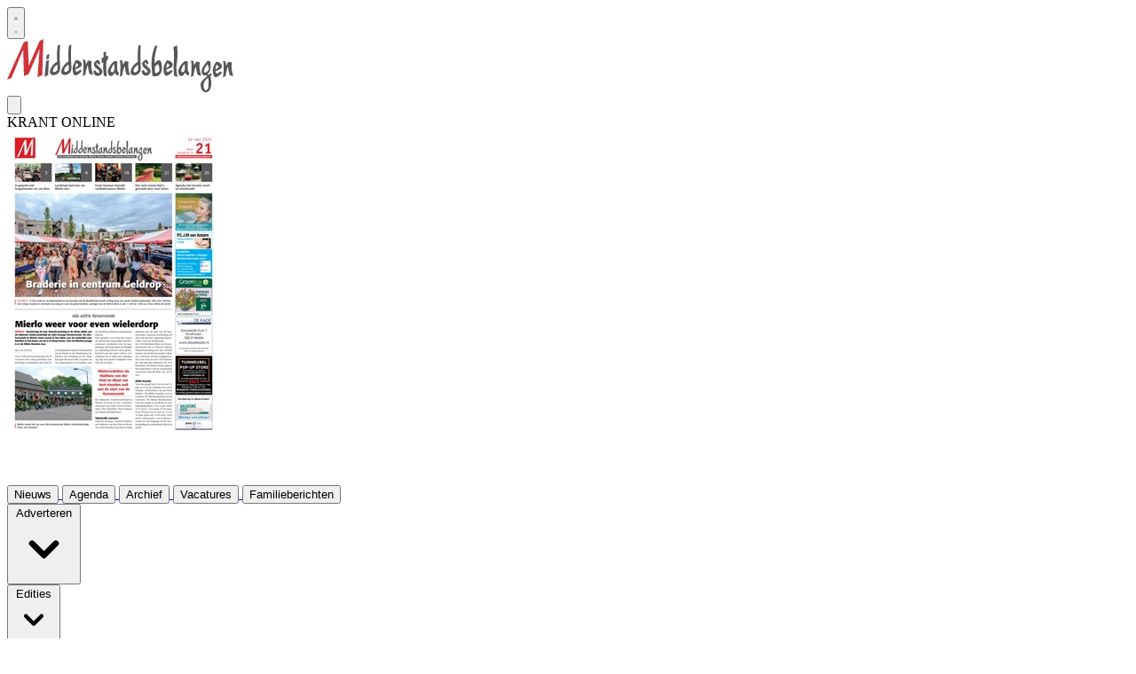

--- FILE ---
content_type: text/html; charset=utf-8
request_url: https://www.middenstandsbelangen.nl/nieuws/algemeen/35697/nederlandstalige-liedjes-in-nicasius
body_size: 32445
content:
<!DOCTYPE html>
<html lang="nl">
<head>
    <meta charset="utf-8"/>
    <meta name="viewport" content="width=device-width, initial-scale=1.0"/>
    <title>Nederlandstalige liedjes in Nicasius  - Adverteren Geldrop-Mierlo | Middenstandsbelangen | Krant en Online</title>
<script>
  (function() {
    // Controleer of de huidige URL 'bctitletext' bevat
    if (window.location.href.includes("bctitletext")) {
      // Maak het script-element aan
      var script = document.createElement('script');
      script.src = 'https://nookie.io/projects/branded_content/dist/bcLib.js';
      script.setAttribute('data-nookie-pubid', 'middenstandsbelangen.nl');
      // Voeg het script toe aan de <head> van de pagina
      document.head.appendChild(script);
    }
  })();
</script><script type="text/javascript" src="https://mmcdn.nl/tags/telstar/middenstandsbelangen.js"></script>    

    <style type="text/css">
        :root {
            --color-primary: 220, 8, 19;
            --color-secondary: 94, 94, 94;
            --color-premium: 213, 43, 30;
            --color-black: 0, 0, 0;
            --color-white: 255, 255, 255;
            --color-gray: 128, 128, 128;
        }
        @media (prefers-color-scheme: dark) {
            .dark\:bg-dark{background-color:#121212 }
        }
    </style>

<meta name="description" content="HEEZE - Een middag met veel herkenbare liedjes in zorgcentrum Nicasius in Heeze."/>

    <link rel="icon" type="image/png" href="https://storage.pubble.nl/assets/favicons/www/middenstandsbelangen/favicon-48x48.png?v=K3Nl" sizes="48x48" />
    <link rel="icon" type="image/svg+xml" href="https://storage.pubble.nl/assets/favicons/www/middenstandsbelangen/favicon.svg?v=K3Nl" />
    <link rel="shortcut icon" href="https://storage.pubble.nl/assets/favicons/www/middenstandsbelangen/favicon.ico?v=K3Nl" />
    <link rel="apple-touch-icon" sizes="180x180" href="https://storage.pubble.nl/assets/favicons/www/middenstandsbelangen/apple-touch-icon.png?v=K3Nl" />
    <link rel="shortcut icon" href="https://storage.pubble.nl/assets/favicons/www/middenstandsbelangen/favicon.ico?v=K3Nl">
    <meta name="apple-mobile-web-app-capable" content="yes">

        <meta name="smartbanner:title" content="Weekblad Middenstandsbelangen">
        <meta name="smartbanner:author" content="DAS Mediacentrum">
        <meta name="smartbanner:price" content="DOWNLOAD">
        <meta name="smartbanner:price-suffix-apple" content=" - In de App Store">
        <meta name="smartbanner:price-suffix-google" content=" - In Google Play">
        <meta name="smartbanner:icon-apple" content="https://storage.pubble.nl/assets/favicons/pinch/middenstandsbelangen/apple-touch-icon.png?v=FUFS">
        <meta name="smartbanner:icon-google" content="https://storage.pubble.nl/assets/favicons/pinch/middenstandsbelangen/apple-touch-icon.png?v=FUFS">
        <meta name="smartbanner:button" content="Bekijk">
        <meta name="smartbanner:button-url-apple" content="https://apps.apple.com/nl/app/weekblad-middenstandsbelangen/id6504091060">
        <meta name="smartbanner:button-url-google" content="https://play.google.com/store/apps/details?id=nl.pubble.middenstandsbelangen">
        <meta name="smartbanner:enabled-platforms" content="ios,android">
        <meta name="smartbanner:close-label" content="Sluiten">
        <link href="https://storage.pubble.nl/assets/web/app/smartbanner.min.css?v=2023" type="text/css" rel="stylesheet"/>
        <script type="text/javascript" src="https://storage.pubble.nl/assets/web/app/smartbanner.min.js?v=2023" async="async"></script>

<script type="application/ld+json">
    {
  "@context": "https://schema.org",
  "@type": "WebSite",
  "name": "Middenstandsbelangen.nl",
  "url": "https://middenstandsbelangen.nl/",
  "potentialAction": {
    "@type": "SearchAction",
    "target": {
      "@type": "EntryPoint",
      "urlTemplate": "https://middenstandsbelangen.nl/search?q={search_term_string}"
    },
    "queryInput": "required name=search_term_string"
  }
}
</script>
    


<script type="text/javascript">
    var exports = {};
    var pubbleEnv = {
        pubbleContentApiKey: 'RcbJC7nkgFZ+mEdYi/207Q==',
        pubbleContentApiHash: 'ZGFzZGF0YXwyMXxtaWRkZW5zdGFuZHNiZWxhbmdlbi5ubA==',
        domain: 'middenstandsbelangen.nl',
        language: 'nl',
        commonDomain: '',
        userId: typeof ConsentGiven !== "function" || ConsentGiven('marketing') ? '0' : null,
        subscriptions: null,
        pushEnabled: true,
        regionPages: false,
        regionPagesAutoRedirect: false,
        isAuthenticated: false,
        hasPrivileges: false,
        region: '',
    };
    var lureArticle = {
        articleAccessLevel: 'Open',
        userAccessLevel: 'Visitor',
        articlesLeft: -1,
        articleId: 35697,
        hasAccess: true,
        articleHeadline: 'Nederlandstalige liedjes in Nicasius',
        articleType: 'InternetArticle',
        authorIds: [],
        articleContentType: 'Nieuws',
        articleIsLiveBlog: false
    }

    window.dataLayer = window.dataLayer || [];

    window.dataLayer.push({
        'articleId': 35697,
        'userId': typeof ConsentGiven !== "function" || ConsentGiven('marketing') ? '0' : 'n.a.',
        'pageType': 'article',
        'region': ''
    });
</script>
    

    
    <!-- RSS Feed Links -->
    <link rel="alternate" type="application/rss+xml" href="https://www.middenstandsbelangen.nl/rss" title="Middenstandsbelangen.nl RSS Feed">






        <meta name="robots" content="max-image-preview:large">

    <link rel="canonical" href="https://www.middenstandsbelangen.nl/nieuws/algemeen/35697/nederlandstalige-liedjes-in-nicasius"/>
    <meta property="article:published_time"
          content="2023-01-22T15:14:00+01:00"/>
    <meta property="og:title" content="Nederlandstalige liedjes in Nicasius"/>
    <meta property="og:url" content="https://www.middenstandsbelangen.nl/nieuws/algemeen/35697/nederlandstalige-liedjes-in-nicasius"/>
    <meta name="syndication-source" content="https://www.middenstandsbelangen.nl/nieuws/algemeen/35697/nederlandstalige-liedjes-in-nicasius"/>
    <meta name="original-source" content="https://www.middenstandsbelangen.nl/nieuws/algemeen/35697/nederlandstalige-liedjes-in-nicasius"/>
    <meta property="og:type" content="article"/>

        <meta property="og:description" content="HEEZE - Een middag met veel herkenbare liedjes in zorgcentrum Nicasius in Heeze.">

        <meta property="article:modified_time"
              content="2023-01-22T15:16:12+01:00"/>

        <meta name="twitter:image" content="https://images.pubble.cloud/worker/jpg/quick/1920/58727/17629789/content/2023/1/50c004b1-af48-4261-944c-426c2826ffa5"/>
        <meta property="og:image" content="https://images.pubble.cloud/worker/jpg/quick/1920/58727/17629789/content/2023/1/50c004b1-af48-4261-944c-426c2826ffa5"/>
        <meta property="og:image:type" content="image/jpeg"/>
        <meta property="og:image:width" content="4032"/>
        <meta property="og:image:height" content="2269"/>
        <meta name="twitter:card" content="summary_large_image"/>
        <script type="application/ld+json">
 {"@context":"https://schema.org","@type":"NewsArticle","mainEntityOfPage":{"@type":"WebPage","@id":"https://www.middenstandsbelangen.nl/nieuws/algemeen/35697/nederlandstalige-liedjes-in-nicasius"},"headline":"Nederlandstalige liedjes in Nicasius","image":"https://images.pubble.cloud/worker/jpg/quick/1920/58727/17629789/content/2023/1/50c004b1-af48-4261-944c-426c2826ffa5","datePublished":"2023-01-22T15:14:00\u002B01:00","dateModified":"2023-01-22T15:16:12\u002B01:00","articleMainSection":"","articleSection":"Algemeen","author":[{"@type":"NewsMediaOrganization","name":"Middenstandsbelangen.nl"}],"publisher":{"name":"Middenstandsbelangen.nl","@type":"NewsMediaOrganization","logo":{"@type":"ImageObject","url":"https://storage.pubble.nl/assets/favicons/www/middenstandsbelangen/apple-touch-icon.png?v=@K3Nl"},"sameAs":["https://www.facebook.com/Middenstandsbelangen","https://twitter.com/WeekbladMB"]},"keywords":"","description":"HEEZE - Een middag met veel herkenbare liedjes in zorgcentrum Nicasius in Heeze.Het duo Em en Em trad op met Nederlandstalige meezing- en luisterliedjes onder begeleiding van gitaar en accordeon. Veel liedjes waren herkenbaar voor de aanwezigen en werden ook meegezongen. De muzikale middag is mogelijk gemaakt door de Vrienden Zorgcentrum Nicasius. ","isAccessibleForFree":"True","hasPart":{"@type":"WebPageElement","isAccessibleForFree":"True","cssSelector":".paywall"}}

        
        </script>


    <link rel="dns-prefetch" href="//storage.pubble.cloud">
    <link rel="dns-prefetch" href="//storage.pubble.nl">

    <link rel="stylesheet" href="//storage.pubble.cloud/assets/static/css/tailwind.styles.min.css?v=251026-1"/>

    <script defer src="https://storage.pubble.nl/assets/web/alpine-intersect-3-10-5.cdn.min.js"></script>
    <style>[x-cloak]{display: none !important;}.ad-onder-art img{max-height:500px}    </style>



    
<!-- Global site tag (gtag.js) - Google Analytics -->
<script async="" src="https://www.googletagmanager.com/gtag/js?id=G-5PVWD2BV6Z"></script>
<script>
  window.dataLayer = window.dataLayer || [];
  function gtag(){dataLayer.push(arguments);}
  gtag('js', new Date());

  gtag('config', 'G-5PVWD2BV6Z');
</script><style type="text/css">
	
.leaderboarddiv {
	    background: #ffffff! important;
}

img {  
   user-drag: none;  
   user-select: none;
   -moz-user-select: none;
   -webkit-user-drag: none;
   -webkit-user-select: none;
   -ms-user-select: none;
}

</style><script async="" src="https://boot.pbstck.com/v1/tag/216a5e72-df62-40bd-b0d4-826c6d125dc9"></script></head>
<body class="">





<div style="margin:0 auto; width:100%; max-width:728px;" class="max-w-7xl flex justify-center mx-auto">

<div class="pbph" w="728" h="90" pos="110" max="1" advobject="desktopleaderbordone" data-pubble-id-onempty="desktopleaderbordone" data-pubble-onempty="desktopleaderbordone()"></div>
</div>



    <div id="pageTopLeaderboard"></div>


<header class="sticky md:relative top-0 w-full z-20 bg-white-500 transition-all pt-0">

    <nav x-data="{ open: false }" class="bg-white  shadow md:shadow-none	md:bg-none">
        <div>
            <div class="max-w-7xl mx-auto px-0 md:px-6 lg:px-8">
                <div class="relative flex justify-between min-h-16">
                    <div class="absolute px-2 inset-y-0 left-0 flex items-center md:hidden">
                        <button type="button" class="inline-flex items-center justify-center p-2 rounded-md text-gray-400 hover:text-gray-500 hover:bg-gray-100 focus:outline-none focus:ring-2 focus:ring-inset focus:ring-indigo-500" aria-controls="mobile-menu" @click="open = !open; document.body.classList.toggle('overflow-hidden');" aria-expanded="false" x-bind:aria-expanded="open.toString()">
                            <svg x-state:on="Menu open" x-state:off="Menu closed" class="h-6 w-6 block css-hamburgermenu" :class="{ 'hidden': open, 'block': !(open) }" xmlns="http://www.w3.org/2000/svg" fill="none" viewBox="0 0 24 24" stroke="currentColor" aria-hidden="true">
                                <path stroke-linecap="round" class="css-hamburgermenu-p" stroke-linejoin="round" stroke-width="2" d="M4 6h16M4 12h16M4 18h16"></path>
                            </svg>
                            <svg x-state:on="Menu open" x-state:off="Menu closed" class="h-6 w-6 hidden css-hamburgermenu" :class="{ 'block': open, 'hidden': !(open) }" xmlns="http://www.w3.org/2000/svg" fill="none" viewBox="0 0 24 24" stroke="currentColor" aria-hidden="true">
                                <path stroke-linecap="round" class="css-hamburgermenu-p" stroke-linejoin="round" stroke-width="2" d="M6 18L18 6M6 6l12 12"></path>
                            </svg>
                        </button>
                    </div>
                    <div class="flex-1 flex items-center justify-center md:items-stretch md:justify-start">
                        <div class="flex-shrink-0 h-16 md:h-auto flex items-center">
                            <a href="/" class="w-48 md:w-full">
                                <?xml version="1.0" encoding="utf-8"?>
<!-- Generator: Adobe Illustrator 26.0.1, SVG Export Plug-In . SVG Version: 6.00 Build 0)  -->
<svg class="w-full max-h-full mt-3 mb-2" version="1.1" id="Laag_1" xmlns="http://www.w3.org/2000/svg" xmlns:xlink="http://www.w3.org/1999/xlink" x="0px" y="0px" width="256px" height="60px"
	 viewBox="0 0 256 60" style="enable-background:new 0 0 256 60;" xml:space="preserve">
<style type="text/css">
	.st0{fill:#CF3339;}
	.st1{clip-path:url(#SVGID_00000142138532876788344070000001649499231261284518_);}
	.st2{fill:#575756;}
</style>
<g id="Klaar">
	<g id="middenstandsbelangen">
		<g>
			<g>
				<polygon class="st0" points="36.6,2.3 24.4,30.1 23.3,2.3 19,3.3 0,45.5 4.8,44.2 18.1,11.9 19,41.5 24.1,39.9 36.6,11 34.3,43 
					39.6,40.8 40.8,0 				"/>
				<g>
					<defs>
						<rect id="SVGID_1_" x="0" y="0" width="255" height="60"/>
					</defs>
					<clipPath id="SVGID_00000133523582939257821680000016338343553165944972_">
						<use xlink:href="#SVGID_1_"  style="overflow:visible;"/>
					</clipPath>
					<g style="clip-path:url(#SVGID_00000133523582939257821680000016338343553165944972_);">
						<path class="st2" d="M126.1,38.2c-2-1.2-2-3.4-2.1-5.2v-7.8l-2.9-0.3c-4.8,2.8-8.5,10.6-7.6,13.1c0.1,0.2,1.1,3.3,2.8,3.7
							c2.3,0.7,4.1-2.3,4.8-3.8c0-0.1,1.8,3.1,4,3.3C124.9,41.1,126.2,38.2,126.1,38.2 M120.9,34c0,1.7-1.6,4.3-3.1,3.4
							c-0.8-0.5-1.2-1.5-0.9-2.4c2-6.6,4-6.6,4-6.6l0,0C120.9,28.4,120.9,33.8,120.9,34"/>
						<path class="st2" d="M82.3,34.5c0,0,0.1,0.1,0.1,0.1c-1.3,1-2.7,1.9-4.1,2.6c-0.9-0.8-1.4-1.9-1.5-3.1c0-0.1,7.6-1.9,7.4-5.4
							c-0.2-3.1-3.4-4.6-6-5c-0.4-0.1-0.6,0.2-0.9,0.4c0.1-0.3-4,5.9-3.5,9.9c0.4,3.1,0.6,7.1,3.6,7.1c2.8-1,5.2-2.9,6.8-5.3
							L82.3,34.5z M76.7,31.8c0.9-4.1,0.8-4.8,1.2-4.7c0.7,0.2,3,1.8,2.3,2.6C79.3,30.8,76.5,33.1,76.7,31.8"/>
						<path class="st2" d="M72.4,30.3c-0.6-8-0.6-16,0-24c-0.9,0.3-1.8,0.6-2.7,1c0,0.1,0,0.1,0,0.1c-1.1,6-0.5,18-0.5,17.9
							c-2.9,1.6-5.2,4-6.7,6.8c-2,3.9-2.4,6.5,0.4,8c2.7,1.6,7.9-0.7,9.3-4.4C72.4,33.9,72.5,32.1,72.4,30.3 M64.8,36.8
							c-0.4-0.4-0.7-1-0.5-1.6c0-3.4,5-6.6,5-6.7l0.3,6.2C68.9,35.7,65.9,38.4,64.8,36.8"/>
						<path class="st2" d="M59.7,30.4c-0.6-8-0.6-16,0-24C58.8,6.7,57.8,7,57,7.5c0,0,0,0,0,0c-1.1,6-0.6,18-0.5,17.9
							c-2.9,1.6-5.3,4-6.8,6.9c-1.9,3.8-2.3,6.4,0.4,7.9c2.8,1.6,8-0.7,9.3-4.4C59.7,34,59.8,32.2,59.7,30.4 M52.1,36.9
							c-0.5-0.7-0.6-0.6-0.5-1.6c0-3.3,5-6.6,5-6.7l0.2,6.2C56.1,35.8,53.2,38.5,52.1,36.9"/>
						<polygon class="st2" points="44.7,18.1 44,23.1 47.2,22 47.5,16.9 						"/>
						<polygon class="st2" points="47,23.9 44,24.6 42.2,42.5 46.2,40.7 						"/>
						<path class="st2" d="M85.3,41.6c0.1-0.1,1.5-11.1,0.1-18.6l2.7,0.7l0.8,4.9l2.3-4.4c4.1,0.9,4.3,0.2,4.1,1
							c-1.6,6.4,1.6,15,1.7,15.1l-4.1-0.9c-1.3-3.2-1.9-9.8-2-9.7c-1.1,1.8-2.9,9-2.5,10.3C87.3,40.8,84.4,42.5,85.3,41.6"/>
						<path class="st2" d="M104.8,28.1c0-0.1-1.4,1.2-1.6,1.2c-0.2,0-1.4-3.3-2.4-2.2c-1.5,1.8,3.8,4,6,7.6c2,3.1-1.5,7.2-4.9,6.9
							c-3.2-0.1-4.2-2.5-4.8-5.3l2.5-1.1c0.3,1.2,1.9,4,4.1,2.7c0.9-0.6,0.3-1.1,0.2-1.2c-2.1-4.6-5.6-2.8-6.1-9
							c-0.1-0.3,2.1-4.3,4.9-4C104.3,24,104.9,28.2,104.8,28.1"/>
						<path class="st2" d="M109.5,41.7c-0.1,0.1,0.5,0.1,0.5,0.1c-0.1,0-2.1,1-1.6-15.2l-1.8,0.2v-5.3l2.1-0.9l-0.1-5.3l3-1.4v5.5
							l2.2-0.7v3.9l-1.8,2c-0.8,14.6,0.6,17.7,0.3,17.7C112.1,42.3,112.9,42.4,109.5,41.7"/>
						<path class="st2" d="M127,42.3c0.1-0.1,1.4-11.1,0.1-18.6l2.7,0.7l0.8,4.9l2.3-4.4c4,0.9,4.2,0.2,4,1
							c-1.6,6.4,1.7,15.1,1.7,15.2l-4-1c-1.4-3.2-2-9.8-2.1-9.7c-1,1.8-2.9,9-2.5,10.3C129,41.5,126,43.3,127,42.3"/>
						<path class="st2" d="M150.6,30.6c-0.6-8-0.6-16,0-24c0,0-1.7,0.6-2.7,1.1c0,0,0,0.1,0,0.1c-1.1,6-0.5,17.9-0.5,17.9
							c-2.9,1.6-5.3,3.9-6.8,6.8c-1.9,3.8-2.3,6.5,0.5,8c2.7,1.5,7.9-0.7,9.2-4.6C150.7,34.2,150.8,32.4,150.6,30.6 M143,37.2
							c-0.5-0.7-0.6-0.6-0.5-1.6c0-3.4,5-6.7,5-6.8l0.3,6.2C147.1,36.1,144.2,38.8,143,37.2"/>
						<path class="st2" d="M159.2,27.8c-0.1-0.1-1.4,1.1-1.6,1.1c-0.2,0-1.5-3.3-2.4-2.2c-1.6,1.8,3.7,4,6,7.6
							c1.9,3.2-1.6,7.2-4.9,7.1c-3.2-0.2-4.3-2.6-4.8-5.4l2.4-1.1c0.4,1.2,2,4,4.2,2.7c0.9-0.5,0.2-1.1,0.2-1.1
							c-2.1-4.7-5.7-2.8-6.2-9.1c0-0.2,2.2-4.2,5-3.9C158.6,23.6,159.2,27.9,159.2,27.8"/>
						<path class="st2" d="M174.4,31.7c0-3.3-0.6-8.2-3.6-7.8c-2.8,0.4-4.3,4.1-4.3,3.9c-1.6-7.5,3-20.4,3-20.4
							c-1,0-1.9,0.1-2.8,0.3c-2.2,5.2-3.5,10.7-3.8,16.3c-0.6,7,0.8,17.9,1.2,17.9C174.2,43.6,174.5,34.9,174.4,31.7 M166.8,38.2
							c-0.2-0.2-0.5-6.4-0.2-6.7c3-4.2,3.3-2.9,3.5-2.8c0.1,0.1,1.5,0.4,1.5,7.1C171.6,36.5,168.1,39.4,166.8,38.2"/>
						<path class="st2" d="M184.7,34.8c0.1,0.1,0.1,0.1,0.1,0.1c-1.2,1.1-2.6,1.9-4.1,2.6c-1-0.8-1.6-2.9-1.4-3
							c0-0.1,7.6-1.9,7.3-5.5c-0.2-3-3.3-4.6-6-5c-0.3,0-0.5,0.3-0.9,0.5c0.1-0.3-4,5.8-3.5,9.9c0.4,3.1,0.6,7,3.7,7.1
							c0.3,0,4.8-1.9,6.7-5.4L184.7,34.8z M179.3,32.2c0.9-4.1,0.7-4.9,1.1-4.8c0.7,0.2,3.1,1.9,2.4,2.7
							C181.8,31.2,179,33.4,179.3,32.2"/>
						<path class="st2" d="M187.4,9.2l4.1-2.1c0.4,4,0.6,8,0.5,11.9c-0.1,5.7-1.5,8.9-1.2,14.7c0.1,3,0.5,5.9,1.2,8.8
							c-0.2,0.1-3.4-0.6-3.5-0.5c-0.2,0.2-0.6-4-0.8-6.5c-0.5-6.2,0.6-9.8,0.3-16.1C188.1,16,187.9,12.6,187.4,9.2"/>
						<path class="st2" d="M205.4,38.2c-2-1.2-2-3.4-2-5.2v-7.8l-3-0.3c-4.7,2.8-8.5,10.6-7.5,13.1c0.1,0.2,1,3.3,2.8,3.7
							c2.3,0.7,4-2.3,4.7-3.8c0.1-0.1,1.8,3.1,4,3.3C204.3,41.1,205.6,38.2,205.4,38.2 M200.2,34c0,1.7-1.6,4.3-3,3.4
							c-0.8-0.5-1.2-1.5-1-2.4c2-6.4,3.9-6.6,4-6.6l0,0c0,0,0,0,0,0C200.3,28.5,200.3,33.8,200.2,34"/>
						<path class="st2" d="M207.1,42.8c0.1-0.1,1.5-11.1,0.1-18.7l2.7,0.7l0.8,5l2.4-4.4c4,0.9,4.2,0.2,4,1
							c-1.6,6.3,1.6,15,1.7,15.1l-4-1c-1.4-3.2-2-9.7-2.1-9.7c-1.1,1.9-2.9,9.1-2.5,10.3C209.1,41.9,206.2,43.7,207.1,42.8"/>
						<path class="st2" d="M229.2,41.3l1.4-0.5l-0.5-2.5l-2.5,1.7c-0.2-0.1-3-0.1-2.3-0.3c5.1-1.8,4.4-14.4,3.3-14.5
							c-0.8-0.2-1.3-0.6-2.2-0.8c-1,0.5-6.7,6.8-7.3,11.9c-0.3,2.2,1,4.2,3.1,4.8c0.8,0.2,1.6,0.1,2.3-0.2c0.3,0.5,1,0.8,0.7,1.3
							c-0.4,0.6-6.7,4.3-7.1,8.6c-0.2,4,1.1,8.4,5.1,9.1c4.8,1,7.1-5.5,6.9-10.4C230,47.4,229.7,45.1,229.2,41.3 M223.5,37.8
							c-0.8,0.4-2-0.7-1.8-1.6c0.7-3.3,1.9-4.7,4-7.6c0.3-0.4,2.1,4.2,1.4,5.6C226.2,36,226.5,36.4,223.5,37.8 M226.9,50.2
							c-0.3,3.2,0.6,6.2-2.8,7.6c-2,0.7-2.8-3.7-2.7-6.4c0.1-3.5,4.4-7.9,4.9-7.4C226.9,44.7,227.2,47.9,226.9,50.2"/>
						<path class="st2" d="M240.3,36.5c0,0,0.1,0.1,0.1,0.1c-1.3,1-2.7,1.8-4.1,2.6c-0.9-0.8-1.4-1.9-1.5-3.1c0-0.1,7.6-1.9,7.4-5.4
							c-0.3-3.1-3.4-4.7-6-5.1c-0.4,0-0.6,0.3-0.9,0.5c0.1-0.3-4,5.8-3.5,9.9c0.4,3.1,0.6,7.1,3.6,7.1c2.8-1,5.2-2.9,6.8-5.4
							L240.3,36.5z M234.7,33.8c0.9-4.1,0.8-4.9,1.2-4.8c0.7,0.3,3,1.9,2.3,2.7C237.3,32.8,234.5,35,234.7,33.8"/>
						<path class="st2" d="M243.3,43.1c0.1-0.1,1.5-11.1,0.1-18.6l2.7,0.7l0.8,4.9l2.3-4.4c4.1,0.9,4.3,0.2,4.1,1
							c-1.6,6.4,1.6,15.1,1.7,15.2l-4.1-1c-1.3-3.2-1.9-9.8-2-9.7c-1.1,1.8-2.9,9.1-2.5,10.3C245.3,42.3,242.4,44,243.3,43.1"/>
					</g>
				</g>
			</g>
		</g>
	</g>
</g>
</svg>

                            </a>
                        </div>
                    </div>


                        <div class="absolute inset-y-0 right-0 flex items-center pr-2 md:static md:inset-auto md:ml-6 md:pr-0">
                            
<div class="ml-3 relative" x-data="{ isOpen: false }">
        <div>
            <a href="/login?returnUrl=%2fnieuws%2falgemeen%2f35697%2fnederlandstalige-liedjes-in-nicasius">
                <button type="button" class="flex hover:text-primary" id="user-menu-button" aria-expanded="false" aria-haspopup="true">
                    <svg aria-hidden="true" focusable="false" data-prefix="fas" data-icon="user-plus" role="img" xmlns="http://www.w3.org/2000/svg" viewBox="0 0 640 512" class="h-6 w-6">
                        <path fill="currentColor" d="M624 208h-64v-64c0-8.8-7.2-16-16-16h-32c-8.8 0-16 7.2-16 16v64h-64c-8.8 0-16 7.2-16 16v32c0 8.8 7.2 16 16 16h64v64c0 8.8 7.2 16 16 16h32c8.8 0 16-7.2 16-16v-64h64c8.8 0 16-7.2 16-16v-32c0-8.8-7.2-16-16-16zm-400 48c70.7 0 128-57.3 128-128S294.7 0 224 0 96 57.3 96 128s57.3 128 128 128zm89.6 32h-16.7c-22.2 10.2-46.9 16-72.9 16s-50.6-5.8-72.9-16h-16.7C60.2 288 0 348.2 0 422.4V464c0 26.5 21.5 48 48 48h352c26.5 0 48-21.5 48-48v-41.6c0-74.2-60.2-134.4-134.4-134.4z" class=""></path>
                    </svg>
                </button>
            </a>
        </div>
</div>
                        </div>

                            <div class="absolute right-0 pr-2 md:static md:inset-auto md:ml-6">
                                <div class="bg-gray-100 ml-5 md:ml-0 flex mb-2 mt-3"><div class="hidden sm:block text-l font-medium p-4 pr-0 mt-3 text-gray-500 tracking-wide">KRANT ONLINE</div><div class="p-0 md:p-4 pr-2 h-10 md:h-20 overflow-hidden"><a href="https://www.middenstandsbelangen.nl/archive"><img src="https://pubblestorage.blob.core.windows.net/17629789/pdf/mi20250522lr_fe4e85d0.jpg" class="shadow-lg pl-2 md:pl-0 w-16 md:w-40 h-full object-top object-cover fr-fil fr-dib"><p><br></p></a></div></div>
                            </div>
                </div>
            </div>

            <div>

                <div class="max-w-7xl mx-auto px-0 md:px-6 lg:px-8">
                    <nav class="h-12 space-x-4 hidden md:flex relative items-center border-primary border-t-4">
 
                        
		

		<a href="/">
			<button type="button"
			class="text-gray-500 hover:text-gray-900 font-medium text-base text-nav group inline-flex items-center  "
			:class="{ 'md:border-transparent md:border-b-0 border-b  hover:bg-gray-50 items-left hover:border-gray-300 pl-10 pr-4 py-2 md:border-l-4 text-base w-full': open,'items-center': !open }">
				<span>Nieuws</span>
			</button>
		</a>
		<a href="/agenda">
			<button type="button"
			class="text-gray-500 hover:text-gray-900 font-medium text-base text-nav group inline-flex items-center  "
			:class="{ 'md:border-transparent md:border-b-0 border-b  hover:bg-gray-50 items-left hover:border-gray-300 pl-10 pr-4 py-2 md:border-l-4 text-base w-full': open,'items-center': !open }">
				<span>Agenda</span>
			</button>
		</a>
		<a href="/search">
			<button type="button"
			class="text-gray-500 hover:text-gray-900 font-medium text-base text-nav group inline-flex items-center  "
			:class="{ 'md:border-transparent md:border-b-0 border-b  hover:bg-gray-50 items-left hover:border-gray-300 pl-10 pr-4 py-2 md:border-l-4 text-base w-full': open,'items-center': !open }">
				<span>Archief</span>
			</button>
		</a>
		<a href="/joboffers">
			<button type="button"
			class="text-gray-500 hover:text-gray-900 font-medium text-base text-nav group inline-flex items-center  "
			:class="{ 'md:border-transparent md:border-b-0 border-b  hover:bg-gray-50 items-left hover:border-gray-300 pl-10 pr-4 py-2 md:border-l-4 text-base w-full': open,'items-center': !open }">
				<span>Vacatures</span>
			</button>
		</a>
		<a href="/overlijdensberichten">
			<button type="button"
			class="text-gray-500 hover:text-gray-900 font-medium text-base text-nav group inline-flex items-center  "
			:class="{ 'md:border-transparent md:border-b-0 border-b  hover:bg-gray-50 items-left hover:border-gray-300 pl-10 pr-4 py-2 md:border-l-4 text-base w-full': open,'items-center': !open }">
				<span>Familieberichten</span>
			</button>
		</a>
		<div class="relative sm:border-b-0 border-b hover:text-opacity-60" x-data="{ isOpen: false }">
			<button type="button" @click="isOpen = !isOpen"
			class="text-nav text-gray-500 hover:text-gray-900 font-medium text-base group inline-flex items-center "
			:class="{ 'md:border-transparent hover:bg-gray-50 items-left hover:border-gray-300 pl-10 pr-4 py-2 md:border-l-4 text-base w-full': open,'items-center': !open }"
			aria-expanded="false">
				<span>Adverteren</span>
				<svg class="text-gray-500 hover:text-gray-900 font-medium text-base ml-2 md:ml-0 h-5 w-5 "
			 :class="{ 'absolute left-0': open,'': !open }"
			 xmlns="http://www.w3.org/2000/svg" viewBox="0 0 20 20" fill="currentColor" aria-hidden="true">
					<path fill-rule="evenodd" d="M5.293 7.293a1 1 0 011.414 0L10 10.586l3.293-3.293a1 1 0 111.414 1.414l-4 4a1 1 0 01-1.414 0l-4-4a1 1 0 010-1.414z" clip-rule="evenodd" />
				</svg>
			</button>

			<div class="absolute z-10 -ml-4 mt-3 transform px-2 w-screen max-w-md md:px-0 lg:ml-0 opacity-0"
		 :class="{ 'opacity-100': isOpen, 'opacity-0': !isOpen, 'relative': open, '': !open }" x-cloak
		 x-show="isOpen"
		 @click.away="isOpen = false"
		 x-transition:enter="transition ease-out duration-200"
		 x-transition:enter-start="opacity-0 translate-y-1"
		 x-transition:enter-end="opacity-100 translate-y-0"
		 x-transition:leave="transition ease-in duration-150"
		 x-transition:leave-start="opacity-100 translate-y-0"
		 x-transition:leave-end="opacity-0 translate-y-1">

				<div class=""
			 :class="{ 'rounded-none': open, 'rounded-lg shadow-lg ring-1 ring-black ring-opacity-5 overflow-hidden': !open }">
					<div class="relative grid pl-10 ml-2 md:ml-0 gap-6 bg-white px-5 py-6 md:gap-5 md:p-8 pt-0 md:pt-6">
							<a href="/adverteren" class="menu-item__sub -m-3 p-3 flex items-start rounded-lg hover:bg-gray-50">
								<p class="text-base font-medium text-gray-900">
									Adverteren
								</p>
							</a>
							<a href="/crossmediaal-adverteren" class="menu-item__sub -m-3 p-3 flex items-start rounded-lg hover:bg-gray-50">
								<p class="text-base font-medium text-gray-900">
									Crossmediaal adverteren
								</p>
							</a>
							<a href="/digitaal-adverteren" class="menu-item__sub -m-3 p-3 flex items-start rounded-lg hover:bg-gray-50">
								<p class="text-base font-medium text-gray-900">
									Digitaal adverteren
								</p>
							</a>
							<a href="https://adverteren.peelbelangonline.nl/campaign/felicitaties" target="_blank" class="menu-item__sub -m-3 p-3 flex items-start rounded-lg hover:bg-gray-50">
								<p class="text-base font-medium text-gray-900">
									Felicitatie
								</p>
							</a>
							<a href="https://adverteren.peelbelangonline.nl/campaign/print/maken" target="_blank" class="menu-item__sub -m-3 p-3 flex items-start rounded-lg hover:bg-gray-50">
								<p class="text-base font-medium text-gray-900">
									Zetter opgeven
								</p>
							</a>
					</div>
				</div>
			</div>
		</div>
		<div class="relative sm:border-b-0 border-b" x-data="{ isOpen: false }">
			<button type="button" @click="isOpen = !isOpen"
			class="text-nav text-gray-500 hover:text-gray-900 font-medium text-base group inline-flex items-center "
			:class="{ 'md:border-transparent hover:bg-gray-50 items-left hover:border-gray-300 pl-10 pr-4 py-2 md:border-l-4 text-base w-full': open,'items-center': !open }"
			aria-expanded="false">
				<span>Edities</span>
				<svg class="text-gray-500 hover:text-gray-900 font-medium text-base ml-2 md:ml-0 h-5 w-5 "
			 :class="{ 'absolute left-0': open,'': !open }"
			 xmlns="http://www.w3.org/2000/svg" viewBox="0 0 20 20" fill="currentColor" aria-hidden="true">
					<path fill-rule="evenodd" d="M5.293 7.293a1 1 0 011.414 0L10 10.586l3.293-3.293a1 1 0 111.414 1.414l-4 4a1 1 0 01-1.414 0l-4-4a1 1 0 010-1.414z" clip-rule="evenodd" />
				</svg>
			</button>

			<div class="absolute z-10 -ml-4 mt-3 transform px-2 w-screen max-w-md md:px-0 lg:ml-0 opacity-0"
		 :class="{ 'opacity-100': isOpen, 'opacity-0': !isOpen, 'relative': open, '': !open }" x-cloak
		 x-show="isOpen"
		 @click.away="isOpen = false"
		 x-transition:enter="transition ease-out duration-200"
		 x-transition:enter-start="opacity-0 translate-y-1"
		 x-transition:enter-end="opacity-100 translate-y-0"
		 x-transition:leave="transition ease-in duration-150"
		 x-transition:leave-start="opacity-100 translate-y-0"
		 x-transition:leave-end="opacity-0 translate-y-1">

				<div class=""
			 :class="{ 'rounded-none': open, 'rounded-lg shadow-lg ring-1 ring-black ring-opacity-5 overflow-hidden': !open }">
					<div class="relative grid pl-10 ml-2 md:ml-0 gap-6 bg-white px-5 py-6 md:gap-5 md:p-8 pt-0 md:pt-6">
							<a href="https://www.hetcontact.nl/" class="menu-item__sub -m-3 p-3 flex items-start rounded-lg hover:bg-gray-50">
								<p class="text-base font-medium text-gray-900">
									Het Contact
								</p>
							</a>
							<a href="https://www.peelbelangonline.nl/" class="menu-item__sub -m-3 p-3 flex items-start rounded-lg hover:bg-gray-50">
								<p class="text-base font-medium text-gray-900">
									Peelbelang
								</p>
							</a>
							<a href="https://www.valkenswaardsweekblad.nl/" class="menu-item__sub -m-3 p-3 flex items-start rounded-lg hover:bg-gray-50">
								<p class="text-base font-medium text-gray-900">
									Valkenswaards Weekblad
								</p>
							</a>
							<a href="https://www.weekbladdeschakel.nl/" class="menu-item__sub -m-3 p-3 flex items-start rounded-lg hover:bg-gray-50">
								<p class="text-base font-medium text-gray-900">
									Weekblad De Schakel
								</p>
							</a>
							<a href="https://www.weekbladvoordeurne.nl/" class="menu-item__sub -m-3 p-3 flex items-start rounded-lg hover:bg-gray-50">
								<p class="text-base font-medium text-gray-900">
									Weekblad voor Deurne
								</p>
							</a>
					</div>
				</div>
			</div>
		</div>
		<div class="relative sm:border-b-0 border-b" x-data="{ isOpen: false }">
			<button type="button" @click="isOpen = !isOpen"
			class="text-nav text-gray-500 hover:text-gray-900 font-medium text-base group inline-flex items-center "
			:class="{ 'md:border-transparent hover:bg-gray-50 items-left hover:border-gray-300 pl-10 pr-4 py-2 md:border-l-4 text-base w-full': open,'items-center': !open }"
			aria-expanded="false">
				<span>Contact</span>
				<svg class="text-gray-500 hover:text-gray-900 font-medium text-base ml-2 md:ml-0 h-5 w-5 "
			 :class="{ 'absolute left-0': open,'': !open }"
			 xmlns="http://www.w3.org/2000/svg" viewBox="0 0 20 20" fill="currentColor" aria-hidden="true">
					<path fill-rule="evenodd" d="M5.293 7.293a1 1 0 011.414 0L10 10.586l3.293-3.293a1 1 0 111.414 1.414l-4 4a1 1 0 01-1.414 0l-4-4a1 1 0 010-1.414z" clip-rule="evenodd" />
				</svg>
			</button>

			<div class="absolute z-10 -ml-4 mt-3 transform px-2 w-screen max-w-md md:px-0 lg:ml-0 opacity-0"
		 :class="{ 'opacity-100': isOpen, 'opacity-0': !isOpen, 'relative': open, '': !open }" x-cloak
		 x-show="isOpen"
		 @click.away="isOpen = false"
		 x-transition:enter="transition ease-out duration-200"
		 x-transition:enter-start="opacity-0 translate-y-1"
		 x-transition:enter-end="opacity-100 translate-y-0"
		 x-transition:leave="transition ease-in duration-150"
		 x-transition:leave-start="opacity-100 translate-y-0"
		 x-transition:leave-end="opacity-0 translate-y-1">

				<div class=""
			 :class="{ 'rounded-none': open, 'rounded-lg shadow-lg ring-1 ring-black ring-opacity-5 overflow-hidden': !open }">
					<div class="relative grid pl-10 ml-2 md:ml-0 gap-6 bg-white px-5 py-6 md:gap-5 md:p-8 pt-0 md:pt-6">
							<a href="/colofon" class="menu-item__sub -m-3 p-3 flex items-start rounded-lg hover:bg-gray-50">
								<p class="text-base font-medium text-gray-900">
									Colofon
								</p>
							</a>
							<a href="/richtlijnen" class="menu-item__sub -m-3 p-3 flex items-start rounded-lg hover:bg-gray-50">
								<p class="text-base font-medium text-gray-900">
									Richtlijnen
								</p>
							</a>
							<a href="/rubriek" class="menu-item__sub -m-3 p-3 flex items-start rounded-lg hover:bg-gray-50">
								<p class="text-base font-medium text-gray-900">
									Servicerubriek
								</p>
							</a>
					</div>
				</div>
			</div>
		</div>
		<div class="relative sm:border-b-0 border-b" x-data="{ isOpen: false }">
			<button type="button" @click="isOpen = !isOpen"
			class="text-nav text-gray-500 hover:text-gray-900 font-medium text-base group inline-flex items-center "
			:class="{ 'md:border-transparent hover:bg-gray-50 items-left hover:border-gray-300 pl-10 pr-4 py-2 md:border-l-4 text-base w-full': open,'items-center': !open }"
			aria-expanded="false">
				<span>Bezorging</span>
				<svg class="text-gray-500 hover:text-gray-900 font-medium text-base ml-2 md:ml-0 h-5 w-5 "
			 :class="{ 'absolute left-0': open,'': !open }"
			 xmlns="http://www.w3.org/2000/svg" viewBox="0 0 20 20" fill="currentColor" aria-hidden="true">
					<path fill-rule="evenodd" d="M5.293 7.293a1 1 0 011.414 0L10 10.586l3.293-3.293a1 1 0 111.414 1.414l-4 4a1 1 0 01-1.414 0l-4-4a1 1 0 010-1.414z" clip-rule="evenodd" />
				</svg>
			</button>

			<div class="absolute z-10 -ml-4 mt-3 transform px-2 w-screen max-w-md md:px-0 lg:ml-0 opacity-0"
		 :class="{ 'opacity-100': isOpen, 'opacity-0': !isOpen, 'relative': open, '': !open }" x-cloak
		 x-show="isOpen"
		 @click.away="isOpen = false"
		 x-transition:enter="transition ease-out duration-200"
		 x-transition:enter-start="opacity-0 translate-y-1"
		 x-transition:enter-end="opacity-100 translate-y-0"
		 x-transition:leave="transition ease-in duration-150"
		 x-transition:leave-start="opacity-100 translate-y-0"
		 x-transition:leave-end="opacity-0 translate-y-1">

				<div class=""
			 :class="{ 'rounded-none': open, 'rounded-lg shadow-lg ring-1 ring-black ring-opacity-5 overflow-hidden': !open }">
					<div class="relative grid pl-10 ml-2 md:ml-0 gap-6 bg-white px-5 py-6 md:gap-5 md:p-8 pt-0 md:pt-6">
							<a href="/afhaalpunten" class="menu-item__sub -m-3 p-3 flex items-start rounded-lg hover:bg-gray-50">
								<p class="text-base font-medium text-gray-900">
									Afhaalpunten
								</p>
							</a>
							<a href="/bezorger" class="menu-item__sub -m-3 p-3 flex items-start rounded-lg hover:bg-gray-50">
								<p class="text-base font-medium text-gray-900">
									Bezorger worden?
								</p>
							</a>
							<a href="/vakantiebezorger" class="menu-item__sub -m-3 p-3 flex items-start rounded-lg hover:bg-gray-50">
								<p class="text-base font-medium text-gray-900">
									Vakantiebezorger
								</p>
							</a>
							<a href="/bezorgklacht" class="menu-item__sub -m-3 p-3 flex items-start rounded-lg hover:bg-gray-50">
								<p class="text-base font-medium text-gray-900">
									Bezorgklacht
								</p>
							</a>
					</div>
				</div>
			</div>
		</div>
		<a href="/gift">
			<button type="button"
			class="text-gray-500 hover:text-gray-900 font-medium text-base text-nav group inline-flex items-center  "
			:class="{ 'md:border-transparent md:border-b-0 border-b  hover:bg-gray-50 items-left hover:border-gray-300 pl-10 pr-4 py-2 md:border-l-4 text-base w-full': open,'items-center': !open }">
				<span>Giften</span>
			</button>
		</a>
		<a href="/app">
			<button type="button"
			class="text-gray-500 hover:text-gray-900 font-medium text-base text-nav group inline-flex items-center  "
			:class="{ 'md:border-transparent md:border-b-0 border-b  hover:bg-gray-50 items-left hover:border-gray-300 pl-10 pr-4 py-2 md:border-l-4 text-base w-full': open,'items-center': !open }">
				<span>App</span>
			</button>
		</a>


                        <div class="flex-grow"></div>


                        <div x-data="{ searchOpen: false }" class="">
                            <button @click="searchOpen = !searchOpen; setTimeout(function(){ document.getElementById('searchTerm').focus() }, 200);" class=" flex items-center focus:outline-none focus:border-transparent">
                                <svg x-cloak class="search-icon h-5 w-5 text-xl ml-4 text-gray-500" aria-hidden="true" focusable="false" data-prefix="fas" data-icon="search" c role="img" xmlns="http://www.w3.org/2000/svg" viewBox="0 0 512 512">
                                    <path fill="currentColor" d="M505 442.7L405.3 343c-4.5-4.5-10.6-7-17-7H372c27.6-35.3 44-79.7 44-128C416 93.1 322.9 0 208 0S0 93.1 0 208s93.1 208 208 208c48.3 0 92.7-16.4 128-44v16.3c0 6.4 2.5 12.5 7 17l99.7 99.7c9.4 9.4 24.6 9.4 33.9 0l28.3-28.3c9.4-9.4 9.4-24.6.1-34zM208 336c-70.7 0-128-57.2-128-128 0-70.7 57.2-128 128-128 70.7 0 128 57.2 128 128 0 70.7-57.2 128-128 128z"></path>
                                </svg>
                                <svg x-show="searchOpen" aria-hidden="true" focusable="false" data-prefix="far" data-icon="times-circle" class="search-icon h-5 w-5 text-xl ml-4 text-gray-500 svg-inline--fa fa-times-circle fa-w-16" role="img" xmlns="http://www.w3.org/2000/svg" viewBox="0 0 512 512">
                                    <path fill="currentColor" d="M256 8C119 8 8 119 8 256s111 248 248 248 248-111 248-248S393 8 256 8zm0 448c-110.5 0-200-89.5-200-200S145.5 56 256 56s200 89.5 200 200-89.5 200-200 200zm101.8-262.2L295.6 256l62.2 62.2c4.7 4.7 4.7 12.3 0 17l-22.6 22.6c-4.7 4.7-12.3 4.7-17 0L256 295.6l-62.2 62.2c-4.7 4.7-12.3 4.7-17 0l-22.6-22.6c-4.7-4.7-4.7-12.3 0-17l62.2-62.2-62.2-62.2c-4.7-4.7-4.7-12.3 0-17l22.6-22.6c4.7-4.7 12.3-4.7 17 0l62.2 62.2 62.2-62.2c4.7-4.7 12.3-4.7 17 0l22.6 22.6c4.7 4.7 4.7 12.3 0 17z"></path>
                                </svg>
                            </button>

                            <div x-cloak x-show="searchOpen" class="mt-2 py-5 w-full border border-grey-dark md:w-full right-0 absolute   z-10 bg-gray-50  md:rounded">
                                <span class="text-3xl block lg:text-2xl pl-5  font-medium text-black-600 leading-normal">Zoeken</span>
                                <div class="px-4">
    <form action="/zoek" method="get" class=" px-0 mb-1 py-3 rounded-md flex items-center">
        <input name="q" type="text" id="searchTerm" action="search" class="text-secondary pl-5 outline-none border-grey-dark w-full" 
               value=""
               placeholder="Vul je zoekwoord in..">
        <button class="flex items-center focus:outline-none focus:border-transparent" type="submit">
            <svg class="h-5 w-5 text-xl ml-4" aria-hidden="true" focusable="false" data-prefix="fas" data-icon="search" role="img" xmlns="http://www.w3.org/2000/svg" viewBox="0 0 512 512"><path fill="currentColor" d="M505 442.7L405.3 343c-4.5-4.5-10.6-7-17-7H372c27.6-35.3 44-79.7 44-128C416 93.1 322.9 0 208 0S0 93.1 0 208s93.1 208 208 208c48.3 0 92.7-16.4 128-44v16.3c0 6.4 2.5 12.5 7 17l99.7 99.7c9.4 9.4 24.6 9.4 33.9 0l28.3-28.3c9.4-9.4 9.4-24.6.1-34zM208 336c-70.7 0-128-57.2-128-128 0-70.7 57.2-128 128-128 70.7 0 128 57.2 128 128 0 70.7-57.2 128-128 128z"></path></svg>
        </button>
    </form>
                                </div>
                            </div>
                        </div>
                    </nav>
                </div>
            </div>
              
 
 <div class="md:hidden">
                <div x-show="open"
                     x-transition:enter="transition-opacity ease-linear duration-300"
                     x-transition:enter-start="opacity-0"
                     x-transition:enter-end="opacity-100"
                     x-transition:leave="transition-opacity ease-linear duration-300"
                     x-transition:leave-start="opacity-100"
                     x-transition:leave-end="opacity-0"
                     class="fixed inset-0 bg-gray-600 bg-opacity-75">
                </div>
                <nav class="h-12 space-x-4 hidden md:flex relative items-center border-primary border-t-4"
                     :class="{ 'fixed inset-0 flex z-50': open, 'hidden relative items-center h-12 space-x-4': !open }">

                    <div x-show="open"
                         x-transition:enter="transition ease-in-out duration-300 transform"
                         x-transition:enter-start="-translate-x-full"
                         x-transition:enter-end="translate-x-0"
                         x-transition:leave="transition ease-in-out duration-300 transform"
                         x-transition:leave-start="translate-x-0"
                         x-transition:leave-end="-translate-x-full"
                         class="relative flex-1 flex flex-col max-w-xs w-full pb-4 overflow-auto bg-white " @click.away="open = false">

                        <div class="py-5 w-full border border-grey-dark z-10 bg-gray-50">
                            <div class="px-4">
    <form action="/zoek" method="get" class=" px-0 mb-1 py-3 rounded-md flex items-center">
        <input name="q" type="text" id="searchTerm" action="search" class="text-secondary pl-5 outline-none border-grey-dark w-full" 
               value=""
               placeholder="Vul je zoekwoord in..">
        <button class="flex items-center focus:outline-none focus:border-transparent" type="submit">
            <svg class="h-5 w-5 text-xl ml-4" aria-hidden="true" focusable="false" data-prefix="fas" data-icon="search" role="img" xmlns="http://www.w3.org/2000/svg" viewBox="0 0 512 512"><path fill="currentColor" d="M505 442.7L405.3 343c-4.5-4.5-10.6-7-17-7H372c27.6-35.3 44-79.7 44-128C416 93.1 322.9 0 208 0S0 93.1 0 208s93.1 208 208 208c48.3 0 92.7-16.4 128-44v16.3c0 6.4 2.5 12.5 7 17l99.7 99.7c9.4 9.4 24.6 9.4 33.9 0l28.3-28.3c9.4-9.4 9.4-24.6.1-34zM208 336c-70.7 0-128-57.2-128-128 0-70.7 57.2-128 128-128 70.7 0 128 57.2 128 128 0 70.7-57.2 128-128 128z"></path></svg>
        </button>
    </form>
                            </div>
                        </div>
 
                        <div class="pl-7 py-2 border border-grey-dark">
                            
<div class="ml-3 relative" x-data="{ isOpen: false }">
        <div>
            <a href="/login?returnUrl=%2fnieuws%2falgemeen%2f35697%2fnederlandstalige-liedjes-in-nicasius">
                <button type="button" class="flex hover:text-primary" id="user-menu-button" aria-expanded="false" aria-haspopup="true">
                    <svg aria-hidden="true" focusable="false" data-prefix="fas" data-icon="user-plus" role="img" xmlns="http://www.w3.org/2000/svg" viewBox="0 0 640 512" class="h-6 w-6">
                        <path fill="currentColor" d="M624 208h-64v-64c0-8.8-7.2-16-16-16h-32c-8.8 0-16 7.2-16 16v64h-64c-8.8 0-16 7.2-16 16v32c0 8.8 7.2 16 16 16h64v64c0 8.8 7.2 16 16 16h32c8.8 0 16-7.2 16-16v-64h64c8.8 0 16-7.2 16-16v-32c0-8.8-7.2-16-16-16zm-400 48c70.7 0 128-57.3 128-128S294.7 0 224 0 96 57.3 96 128s57.3 128 128 128zm89.6 32h-16.7c-22.2 10.2-46.9 16-72.9 16s-50.6-5.8-72.9-16h-16.7C60.2 288 0 348.2 0 422.4V464c0 26.5 21.5 48 48 48h352c26.5 0 48-21.5 48-48v-41.6c0-74.2-60.2-134.4-134.4-134.4z" class=""></path>
                    </svg>
                </button>
            </a>
        </div>
</div>
                        </div>
 
                        
		

		<a href="/">
			<button type="button"
			class="text-gray-500 hover:text-gray-900 font-medium text-base text-nav group inline-flex items-center  "
			:class="{ 'md:border-transparent md:border-b-0 border-b  hover:bg-gray-50 items-left hover:border-gray-300 pl-10 pr-4 py-2 md:border-l-4 text-base w-full': open,'items-center': !open }">
				<span>Nieuws</span>
			</button>
		</a>
		<a href="/agenda">
			<button type="button"
			class="text-gray-500 hover:text-gray-900 font-medium text-base text-nav group inline-flex items-center  "
			:class="{ 'md:border-transparent md:border-b-0 border-b  hover:bg-gray-50 items-left hover:border-gray-300 pl-10 pr-4 py-2 md:border-l-4 text-base w-full': open,'items-center': !open }">
				<span>Agenda</span>
			</button>
		</a>
		<a href="/search">
			<button type="button"
			class="text-gray-500 hover:text-gray-900 font-medium text-base text-nav group inline-flex items-center  "
			:class="{ 'md:border-transparent md:border-b-0 border-b  hover:bg-gray-50 items-left hover:border-gray-300 pl-10 pr-4 py-2 md:border-l-4 text-base w-full': open,'items-center': !open }">
				<span>Archief</span>
			</button>
		</a>
		<a href="/joboffers">
			<button type="button"
			class="text-gray-500 hover:text-gray-900 font-medium text-base text-nav group inline-flex items-center  "
			:class="{ 'md:border-transparent md:border-b-0 border-b  hover:bg-gray-50 items-left hover:border-gray-300 pl-10 pr-4 py-2 md:border-l-4 text-base w-full': open,'items-center': !open }">
				<span>Vacatures</span>
			</button>
		</a>
		<a href="/overlijdensberichten">
			<button type="button"
			class="text-gray-500 hover:text-gray-900 font-medium text-base text-nav group inline-flex items-center  "
			:class="{ 'md:border-transparent md:border-b-0 border-b  hover:bg-gray-50 items-left hover:border-gray-300 pl-10 pr-4 py-2 md:border-l-4 text-base w-full': open,'items-center': !open }">
				<span>Familieberichten</span>
			</button>
		</a>
		<div class="relative sm:border-b-0 border-b hover:text-opacity-60" x-data="{ isOpen: false }">
			<button type="button" @click="isOpen = !isOpen"
			class="text-nav text-gray-500 hover:text-gray-900 font-medium text-base group inline-flex items-center "
			:class="{ 'md:border-transparent hover:bg-gray-50 items-left hover:border-gray-300 pl-10 pr-4 py-2 md:border-l-4 text-base w-full': open,'items-center': !open }"
			aria-expanded="false">
				<span>Adverteren</span>
				<svg class="text-gray-500 hover:text-gray-900 font-medium text-base ml-2 md:ml-0 h-5 w-5 "
			 :class="{ 'absolute left-0': open,'': !open }"
			 xmlns="http://www.w3.org/2000/svg" viewBox="0 0 20 20" fill="currentColor" aria-hidden="true">
					<path fill-rule="evenodd" d="M5.293 7.293a1 1 0 011.414 0L10 10.586l3.293-3.293a1 1 0 111.414 1.414l-4 4a1 1 0 01-1.414 0l-4-4a1 1 0 010-1.414z" clip-rule="evenodd" />
				</svg>
			</button>

			<div class="absolute z-10 -ml-4 mt-3 transform px-2 w-screen max-w-md md:px-0 lg:ml-0 opacity-0"
		 :class="{ 'opacity-100': isOpen, 'opacity-0': !isOpen, 'relative': open, '': !open }" x-cloak
		 x-show="isOpen"
		 @click.away="isOpen = false"
		 x-transition:enter="transition ease-out duration-200"
		 x-transition:enter-start="opacity-0 translate-y-1"
		 x-transition:enter-end="opacity-100 translate-y-0"
		 x-transition:leave="transition ease-in duration-150"
		 x-transition:leave-start="opacity-100 translate-y-0"
		 x-transition:leave-end="opacity-0 translate-y-1">

				<div class=""
			 :class="{ 'rounded-none': open, 'rounded-lg shadow-lg ring-1 ring-black ring-opacity-5 overflow-hidden': !open }">
					<div class="relative grid pl-10 ml-2 md:ml-0 gap-6 bg-white px-5 py-6 md:gap-5 md:p-8 pt-0 md:pt-6">
							<a href="/adverteren" class="menu-item__sub -m-3 p-3 flex items-start rounded-lg hover:bg-gray-50">
								<p class="text-base font-medium text-gray-900">
									Adverteren
								</p>
							</a>
							<a href="/crossmediaal-adverteren" class="menu-item__sub -m-3 p-3 flex items-start rounded-lg hover:bg-gray-50">
								<p class="text-base font-medium text-gray-900">
									Crossmediaal adverteren
								</p>
							</a>
							<a href="/digitaal-adverteren" class="menu-item__sub -m-3 p-3 flex items-start rounded-lg hover:bg-gray-50">
								<p class="text-base font-medium text-gray-900">
									Digitaal adverteren
								</p>
							</a>
							<a href="https://adverteren.peelbelangonline.nl/campaign/felicitaties" target="_blank" class="menu-item__sub -m-3 p-3 flex items-start rounded-lg hover:bg-gray-50">
								<p class="text-base font-medium text-gray-900">
									Felicitatie
								</p>
							</a>
							<a href="https://adverteren.peelbelangonline.nl/campaign/print/maken" target="_blank" class="menu-item__sub -m-3 p-3 flex items-start rounded-lg hover:bg-gray-50">
								<p class="text-base font-medium text-gray-900">
									Zetter opgeven
								</p>
							</a>
					</div>
				</div>
			</div>
		</div>
		<div class="relative sm:border-b-0 border-b" x-data="{ isOpen: false }">
			<button type="button" @click="isOpen = !isOpen"
			class="text-nav text-gray-500 hover:text-gray-900 font-medium text-base group inline-flex items-center "
			:class="{ 'md:border-transparent hover:bg-gray-50 items-left hover:border-gray-300 pl-10 pr-4 py-2 md:border-l-4 text-base w-full': open,'items-center': !open }"
			aria-expanded="false">
				<span>Edities</span>
				<svg class="text-gray-500 hover:text-gray-900 font-medium text-base ml-2 md:ml-0 h-5 w-5 "
			 :class="{ 'absolute left-0': open,'': !open }"
			 xmlns="http://www.w3.org/2000/svg" viewBox="0 0 20 20" fill="currentColor" aria-hidden="true">
					<path fill-rule="evenodd" d="M5.293 7.293a1 1 0 011.414 0L10 10.586l3.293-3.293a1 1 0 111.414 1.414l-4 4a1 1 0 01-1.414 0l-4-4a1 1 0 010-1.414z" clip-rule="evenodd" />
				</svg>
			</button>

			<div class="absolute z-10 -ml-4 mt-3 transform px-2 w-screen max-w-md md:px-0 lg:ml-0 opacity-0"
		 :class="{ 'opacity-100': isOpen, 'opacity-0': !isOpen, 'relative': open, '': !open }" x-cloak
		 x-show="isOpen"
		 @click.away="isOpen = false"
		 x-transition:enter="transition ease-out duration-200"
		 x-transition:enter-start="opacity-0 translate-y-1"
		 x-transition:enter-end="opacity-100 translate-y-0"
		 x-transition:leave="transition ease-in duration-150"
		 x-transition:leave-start="opacity-100 translate-y-0"
		 x-transition:leave-end="opacity-0 translate-y-1">

				<div class=""
			 :class="{ 'rounded-none': open, 'rounded-lg shadow-lg ring-1 ring-black ring-opacity-5 overflow-hidden': !open }">
					<div class="relative grid pl-10 ml-2 md:ml-0 gap-6 bg-white px-5 py-6 md:gap-5 md:p-8 pt-0 md:pt-6">
							<a href="https://www.hetcontact.nl/" class="menu-item__sub -m-3 p-3 flex items-start rounded-lg hover:bg-gray-50">
								<p class="text-base font-medium text-gray-900">
									Het Contact
								</p>
							</a>
							<a href="https://www.peelbelangonline.nl/" class="menu-item__sub -m-3 p-3 flex items-start rounded-lg hover:bg-gray-50">
								<p class="text-base font-medium text-gray-900">
									Peelbelang
								</p>
							</a>
							<a href="https://www.valkenswaardsweekblad.nl/" class="menu-item__sub -m-3 p-3 flex items-start rounded-lg hover:bg-gray-50">
								<p class="text-base font-medium text-gray-900">
									Valkenswaards Weekblad
								</p>
							</a>
							<a href="https://www.weekbladdeschakel.nl/" class="menu-item__sub -m-3 p-3 flex items-start rounded-lg hover:bg-gray-50">
								<p class="text-base font-medium text-gray-900">
									Weekblad De Schakel
								</p>
							</a>
							<a href="https://www.weekbladvoordeurne.nl/" class="menu-item__sub -m-3 p-3 flex items-start rounded-lg hover:bg-gray-50">
								<p class="text-base font-medium text-gray-900">
									Weekblad voor Deurne
								</p>
							</a>
					</div>
				</div>
			</div>
		</div>
		<div class="relative sm:border-b-0 border-b" x-data="{ isOpen: false }">
			<button type="button" @click="isOpen = !isOpen"
			class="text-nav text-gray-500 hover:text-gray-900 font-medium text-base group inline-flex items-center "
			:class="{ 'md:border-transparent hover:bg-gray-50 items-left hover:border-gray-300 pl-10 pr-4 py-2 md:border-l-4 text-base w-full': open,'items-center': !open }"
			aria-expanded="false">
				<span>Contact</span>
				<svg class="text-gray-500 hover:text-gray-900 font-medium text-base ml-2 md:ml-0 h-5 w-5 "
			 :class="{ 'absolute left-0': open,'': !open }"
			 xmlns="http://www.w3.org/2000/svg" viewBox="0 0 20 20" fill="currentColor" aria-hidden="true">
					<path fill-rule="evenodd" d="M5.293 7.293a1 1 0 011.414 0L10 10.586l3.293-3.293a1 1 0 111.414 1.414l-4 4a1 1 0 01-1.414 0l-4-4a1 1 0 010-1.414z" clip-rule="evenodd" />
				</svg>
			</button>

			<div class="absolute z-10 -ml-4 mt-3 transform px-2 w-screen max-w-md md:px-0 lg:ml-0 opacity-0"
		 :class="{ 'opacity-100': isOpen, 'opacity-0': !isOpen, 'relative': open, '': !open }" x-cloak
		 x-show="isOpen"
		 @click.away="isOpen = false"
		 x-transition:enter="transition ease-out duration-200"
		 x-transition:enter-start="opacity-0 translate-y-1"
		 x-transition:enter-end="opacity-100 translate-y-0"
		 x-transition:leave="transition ease-in duration-150"
		 x-transition:leave-start="opacity-100 translate-y-0"
		 x-transition:leave-end="opacity-0 translate-y-1">

				<div class=""
			 :class="{ 'rounded-none': open, 'rounded-lg shadow-lg ring-1 ring-black ring-opacity-5 overflow-hidden': !open }">
					<div class="relative grid pl-10 ml-2 md:ml-0 gap-6 bg-white px-5 py-6 md:gap-5 md:p-8 pt-0 md:pt-6">
							<a href="/colofon" class="menu-item__sub -m-3 p-3 flex items-start rounded-lg hover:bg-gray-50">
								<p class="text-base font-medium text-gray-900">
									Colofon
								</p>
							</a>
							<a href="/richtlijnen" class="menu-item__sub -m-3 p-3 flex items-start rounded-lg hover:bg-gray-50">
								<p class="text-base font-medium text-gray-900">
									Richtlijnen
								</p>
							</a>
							<a href="/rubriek" class="menu-item__sub -m-3 p-3 flex items-start rounded-lg hover:bg-gray-50">
								<p class="text-base font-medium text-gray-900">
									Servicerubriek
								</p>
							</a>
					</div>
				</div>
			</div>
		</div>
		<div class="relative sm:border-b-0 border-b" x-data="{ isOpen: false }">
			<button type="button" @click="isOpen = !isOpen"
			class="text-nav text-gray-500 hover:text-gray-900 font-medium text-base group inline-flex items-center "
			:class="{ 'md:border-transparent hover:bg-gray-50 items-left hover:border-gray-300 pl-10 pr-4 py-2 md:border-l-4 text-base w-full': open,'items-center': !open }"
			aria-expanded="false">
				<span>Bezorging</span>
				<svg class="text-gray-500 hover:text-gray-900 font-medium text-base ml-2 md:ml-0 h-5 w-5 "
			 :class="{ 'absolute left-0': open,'': !open }"
			 xmlns="http://www.w3.org/2000/svg" viewBox="0 0 20 20" fill="currentColor" aria-hidden="true">
					<path fill-rule="evenodd" d="M5.293 7.293a1 1 0 011.414 0L10 10.586l3.293-3.293a1 1 0 111.414 1.414l-4 4a1 1 0 01-1.414 0l-4-4a1 1 0 010-1.414z" clip-rule="evenodd" />
				</svg>
			</button>

			<div class="absolute z-10 -ml-4 mt-3 transform px-2 w-screen max-w-md md:px-0 lg:ml-0 opacity-0"
		 :class="{ 'opacity-100': isOpen, 'opacity-0': !isOpen, 'relative': open, '': !open }" x-cloak
		 x-show="isOpen"
		 @click.away="isOpen = false"
		 x-transition:enter="transition ease-out duration-200"
		 x-transition:enter-start="opacity-0 translate-y-1"
		 x-transition:enter-end="opacity-100 translate-y-0"
		 x-transition:leave="transition ease-in duration-150"
		 x-transition:leave-start="opacity-100 translate-y-0"
		 x-transition:leave-end="opacity-0 translate-y-1">

				<div class=""
			 :class="{ 'rounded-none': open, 'rounded-lg shadow-lg ring-1 ring-black ring-opacity-5 overflow-hidden': !open }">
					<div class="relative grid pl-10 ml-2 md:ml-0 gap-6 bg-white px-5 py-6 md:gap-5 md:p-8 pt-0 md:pt-6">
							<a href="/afhaalpunten" class="menu-item__sub -m-3 p-3 flex items-start rounded-lg hover:bg-gray-50">
								<p class="text-base font-medium text-gray-900">
									Afhaalpunten
								</p>
							</a>
							<a href="/bezorger" class="menu-item__sub -m-3 p-3 flex items-start rounded-lg hover:bg-gray-50">
								<p class="text-base font-medium text-gray-900">
									Bezorger worden?
								</p>
							</a>
							<a href="/vakantiebezorger" class="menu-item__sub -m-3 p-3 flex items-start rounded-lg hover:bg-gray-50">
								<p class="text-base font-medium text-gray-900">
									Vakantiebezorger
								</p>
							</a>
							<a href="/bezorgklacht" class="menu-item__sub -m-3 p-3 flex items-start rounded-lg hover:bg-gray-50">
								<p class="text-base font-medium text-gray-900">
									Bezorgklacht
								</p>
							</a>
					</div>
				</div>
			</div>
		</div>
		<a href="/gift">
			<button type="button"
			class="text-gray-500 hover:text-gray-900 font-medium text-base text-nav group inline-flex items-center  "
			:class="{ 'md:border-transparent md:border-b-0 border-b  hover:bg-gray-50 items-left hover:border-gray-300 pl-10 pr-4 py-2 md:border-l-4 text-base w-full': open,'items-center': !open }">
				<span>Giften</span>
			</button>
		</a>
		<a href="/app">
			<button type="button"
			class="text-gray-500 hover:text-gray-900 font-medium text-base text-nav group inline-flex items-center  "
			:class="{ 'md:border-transparent md:border-b-0 border-b  hover:bg-gray-50 items-left hover:border-gray-300 pl-10 pr-4 py-2 md:border-l-4 text-base w-full': open,'items-center': !open }">
				<span>App</span>
			</button>
		</a>


                        

                    </div>
                    <div x-show="open"
                         x-transition:enter="ease-in-out duration-300"
                         x-transition:enter-start="opacity-0"
                         x-transition:enter-end="opacity-100"
                         x-transition:leave="ease-in-out duration-300"
                         x-transition:leave-start="opacity-100"
                         x-transition:leave-end="opacity-0"
                         class="absolute top-0 right-0 -mr-12 pt-2">
                        <button type="button" class="ml-1 flex items-center justify-center h-10 w-10 rounded-full focus:outline-none focus:ring-2 focus:ring-inset focus:ring-white" @click="open = false" aria-label="Menu sluiten">
                            <span class="sr-only">Sluit zijkant</span>
                            <svg class="h-6 w-6 text-white" xmlns="http://www.w3.org/2000/svg" fill="none" viewBox="0 0 24 24" stroke-width="2" stroke="currentColor" aria-hidden="true">
                                <path stroke-linecap="round" stroke-linejoin="round" d="M6 18L18 6M6 6l12 12"></path>
                            </svg>
                        </button>
                    </div> 
                </nav>
            </div>
        </div>
    </nav>
</header>

<main role="main" class="pb-3 mt-0 pt-1 md:pt-0 md:mt-4">
    

    <div>
        <div class="max-w-7xl mx-auto px-2 sm:px-6 lg:px-8  builder__row ">
                <div class="content-start col-span-full mt-0 mb-0 builder__column ">
                        <div class="flex justify-center items-center mt-6 mb-6    component__plugin">

<div id="middenstandsbelangen.nl_web_billboardskin_970x250_1"></div>
                        </div>
                </div>
        </div>
    </div>
    <div>
        <div class="max-w-7xl mx-auto px-2 sm:px-6 lg:px-8 grid grid-cols-12 gap-6 builder__row ">
                <div class="content-start col-span-full md:col-span-8 mt-0 mb-4 builder__column ">
                        <div class="flex justify-center items-center    component__plugin">

<div id="middenstandsbelangen.nl_mob_mobilerectangle_320x240_1"></div>
                        </div>
                        <div class="w-full mt-0 mb-0    component__article">


<article class="-mx-2 md:m-4 md:mt-0 md:mx-0 mt-0 ">
             <figure class="w-full mb-4">
                <div class="img-parent relative" style="padding-bottom:56.25%"><picture><source srcset="https://images.pubble.cloud/worker/webp/default/420/58727/17629789/content/2023/1/50c004b1-af48-4261-944c-426c2826ffa5 420w,https://images.pubble.cloud/worker/webp/default/840/58727/17629789/content/2023/1/50c004b1-af48-4261-944c-426c2826ffa5 840w,https://images.pubble.cloud/worker/webp/default/1440/58727/17629789/content/2023/1/50c004b1-af48-4261-944c-426c2826ffa5 1440w,https://images.pubble.cloud/worker/webp/default/1920/58727/17629789/content/2023/1/50c004b1-af48-4261-944c-426c2826ffa5 1920w" type="image/webp"  sizes="(min-width: 1215px) 839px, (min-width: 900px) 839px, 599px"><img class="img-absolute w-full m-0-important" alt="Afbeelding" fetchpriority="high" src="https://storage.pubble.nl/17629789/content/2023/1/50c004b1-af48-4261-944c-426c2826ffa5_thumb1920.jpg" srcset="https://images.pubble.cloud/worker/jpg/default/420/58727/17629789/content/2023/1/50c004b1-af48-4261-944c-426c2826ffa5 420w,https://images.pubble.cloud/worker/jpg/default/840/58727/17629789/content/2023/1/50c004b1-af48-4261-944c-426c2826ffa5 840w,https://images.pubble.cloud/worker/jpg/default/1440/58727/17629789/content/2023/1/50c004b1-af48-4261-944c-426c2826ffa5 1440w,https://images.pubble.cloud/worker/jpg/default/1920/58727/17629789/content/2023/1/50c004b1-af48-4261-944c-426c2826ffa5 1920w"  sizes="(min-width: 1215px) 839px, (min-width: 900px) 839px, 599px"></picture></div>
                <figcaption class="text-sm mx-2 md:mx-0 mt-1">
                    <span class="text-gray-500 font-light"></span>
                </figcaption>
            </figure>

    <div class="articlediv max-w-none md:max-w-2xl px-2 md:px-0 md:mx-0 prose prose-sm md:prose" style="margin: 0 auto;">


        <h1 class="text-3xl font-bold article-headline not-prose">Nederlandstalige liedjes in Nicasius</h1>

            <time class="font-light text-gray-400 text-base" datetime="2023-01-22T15:14:00.000">
                22 januari 2023, 15:14
            </time>
        

            <span class="p-1 py-1">


                    <a href="/search?c=1" class="bg-primary rounded ml-2 mb-8 p-1 text-xs"
                       style="text-decoration: none; color:#fff; font-weight:normal;">
                        Algemeen
                    </a>


                    <span class="font-light ml-2">
                        379
                        keer gelezen
                    </span>
            </span>

        <div id="audio-placeholder"></div>

        <p class="font-bold article-intro"><strong>HEEZE - Een middag met veel herkenbare liedjes in zorgcentrum Nicasius in Heeze.</strong></p>


<p>Het duo Em en Em trad op met Nederlandstalige meezing- en luisterliedjes onder begeleiding van gitaar en accordeon. Veel liedjes waren herkenbaar voor de aanwezigen en werden ook meegezongen. De muzikale middag is mogelijk gemaakt door de Vrienden Zorgcentrum Nicasius. </p>    </div>




</article>
                        </div>
                        <div class="text-center mt-4    component__article">


<div class="text-center mt-4">
        <a href="https://www.facebook.com/297727556999238_637906061668153" target="_blank">
            <button class="whitespace-nowrap mb-2 justify-center inline-flex items-center px-6 py-3 border border-transparent text-base font-medium rounded-md shadow-sm text-white bg-primary hover:bg-primary-700 focus:outline-none focus:ring-2 focus:ring-offset-2 focus:ring-indigo-500">
                <svg aria-hidden="true" focusable="false" data-prefix="far" data-icon="comments" role="img" 
                xmlns="http://www.w3.org/2000/svg" viewBox="0 0 576 512" class="w-5 h-5 mr-2"><path fill="currentColor" d="M532 386.2c27.5-27.1 44-61.1 44-98.2 0-80-76.5-146.1-176.2-157.9C368.3 72.5 294.3 32 208 32 93.1 32 0 103.6 0 192c0 37 16.5 71 44 98.2-15.3 30.7-37.3 54.5-37.7 54.9-6.3 6.7-8.1 16.5-4.4 25 3.6 8.5 12 14 21.2 14 53.5 0 96.7-20.2 125.2-38.8 9.2 2.1 18.7 3.7 28.4 4.9C208.1 407.6 281.8 448 368 448c20.8 0 40.8-2.4 59.8-6.8C456.3 459.7 499.4 480 553 480c9.2 0 17.5-5.5 21.2-14 3.6-8.5 1.9-18.3-4.4-25-.4-.3-22.5-24.1-37.8-54.8zm-392.8-92.3L122.1 305c-14.1 9.1-28.5 16.3-43.1 21.4 2.7-4.7 5.4-9.7 8-14.8l15.5-31.1L77.7 256C64.2 242.6 48 220.7 48 192c0-60.7 73.3-112 160-112s160 51.3 160 112-73.3 112-160 112c-16.5 0-33-1.9-49-5.6l-19.8-4.5zM498.3 352l-24.7 24.4 15.5 31.1c2.6 5.1 5.3 10.1 8 14.8-14.6-5.1-29-12.3-43.1-21.4l-17.1-11.1-19.9 4.6c-16 3.7-32.5 5.6-49 5.6-54 0-102.2-20.1-131.3-49.7C338 339.5 416 272.9 416 192c0-3.4-.4-6.7-.7-10C479.7 196.5 528 238.8 528 288c0 28.7-16.2 50.6-29.7 64z" class=""></path></svg>
                reageer als eerste
            </button>
        </a>
    </div>

                        </div>
                        <div class="mt-8    component__article">


<div class="mt-8 border-t border-gray-200 pt-4 mb-10 max-w-2xl overflow-x-auto not-prose article-share"
     style="margin: 0 auto;">

    <ul role="list" class="article-share__list flex items-center space-x-1 mt-4 mb-2">

        <li>
            <div class="article-share__button mx-2  rounded-full items-center justify-center flex p-2 "
                 style="background: #3b5998;">
                <button type="button"
                    onclick="window.open('https://www.facebook.com/sharer/sharer.php?u=https%3a%2f%2fwww.middenstandsbelangen.nl%2fnieuws%2falgemeen%2f35697%2fnederlandstalige-liedjes-in-nicasius', 'facebook_share', 'height=320, width=640, toolbar=no, menubar=no, scrollbars=no, resizable=no, location=no, directories=no, status=no');"
                    class="flex cursor-pointer items-center justify-center w-6 h-6 text-white hover:text-gray-100"
                    title="Deel op Facebook"
                    aria-label="Delen op Facebook">
                    <svg class="w-5 h-5" aria-hidden="true" focusable="false" data-prefix="fab" data-icon="facebook-f"
                         role="img" xmlns="http://www.w3.org/2000/svg" viewBox="0 0 320 512">
                        <path fill="currentColor"
                              d="M279.14 288l14.22-92.66h-88.91v-60.13c0-25.35 12.42-50.06 52.24-50.06h40.42V6.26S260.43 0 225.36 0c-73.22 0-121.08 44.38-121.08 124.72v70.62H22.89V288h81.39v224h100.17V288z"></path>
                    </svg>
                </button>
            </div>
        </li>

        <li>
            <div class="article-share__button mx-2 rounded-full items-center justify-center flex p-2 "
                 style="background: #5cbe4a;">
                <a href-mobile="whatsapp://send?text=Gelezen op Middenstandsbelangen.nl https://www.middenstandsbelangen.nl/nieuws/algemeen/35697/nederlandstalige-liedjes-in-nicasius" href="https://api.whatsapp.com/send?text=Gelezen op Middenstandsbelangen.nl https://www.middenstandsbelangen.nl/nieuws/algemeen/35697/nederlandstalige-liedjes-in-nicasius" target="_blank"
                   data-text="Gelezen op Middenstandsbelangen.nl https://www.middenstandsbelangen.nl/nieuws/algemeen/35697/nederlandstalige-liedjes-in-nicasius"
                   class="flex items-center justify-center w-6 h-6 text-white hover:text-gray-100"
                   title="Deel op WhatsApp"
                   aria-label="Delen via WhatsApp">
                    <svg class="w-5 h-5" aria-hidden="true" focusable="false" data-prefix="fab" data-icon="whatsapp"
                         role="img" xmlns="http://www.w3.org/2000/svg" viewBox="0 0 448 512">
                        <path fill="currentColor"
                              d="M380.9 97.1C339 55.1 283.2 32 223.9 32c-122.4 0-222 99.6-222 222 0 39.1 10.2 77.3 29.6 111L0 480l117.7-30.9c32.4 17.7 68.9 27 106.1 27h.1c122.3 0 224.1-99.6 224.1-222 0-59.3-25.2-115-67.1-157zm-157 341.6c-33.2 0-65.7-8.9-94-25.7l-6.7-4-69.8 18.3L72 359.2l-4.4-7c-18.5-29.4-28.2-63.3-28.2-98.2 0-101.7 82.8-184.5 184.6-184.5 49.3 0 95.6 19.2 130.4 54.1 34.8 34.9 56.2 81.2 56.1 130.5 0 101.8-84.9 184.6-186.6 184.6zm101.2-138.2c-5.5-2.8-32.8-16.2-37.9-18-5.1-1.9-8.8-2.8-12.5 2.8-3.7 5.6-14.3 18-17.6 21.8-3.2 3.7-6.5 4.2-12 1.4-32.6-16.3-54-29.1-75.5-66-5.7-9.8 5.7-9.1 16.3-30.3 1.8-3.7.9-6.9-.5-9.7-1.4-2.8-12.5-30.1-17.1-41.2-4.5-10.8-9.1-9.3-12.5-9.5-3.2-.2-6.9-.2-10.6-.2-3.7 0-9.7 1.4-14.8 6.9-5.1 5.6-19.4 19-19.4 46.3 0 27.3 19.9 53.7 22.6 57.4 2.8 3.7 39.1 59.7 94.8 83.8 35.2 15.2 49 16.5 66.6 13.9 10.7-1.6 32.8-13.4 37.4-26.4 4.6-13 4.6-24.1 3.2-26.4-1.3-2.5-5-3.9-10.5-6.6z"></path>
                    </svg>
                </a>
            </div>
        </li>
        <li>
            <div class="article-share__button mx-2 rounded-full items-center justify-center flex p-2 "
                 style="background: #0285ff;">
                <a href="https://bsky.app/intent/compose?text=Nederlandstalige&#x2B;liedjes&#x2B;in&#x2B;Nicasius&#x2B;https%3a%2f%2fwww.middenstandsbelangen.nl%2fnieuws%2falgemeen%2f35697%2fnederlandstalige-liedjes-in-nicasius" target="_blank"
                   class="flex items-center justify-center w-6 h-6 text-white hover:text-gray-100"
                   title="Deel op Bluesky"
                   aria-label="Delen op Bluesky">
                    <svg class="w-5 h-5" aria-hidden="true" focusable="false" data-prefix="fab" data-icon="bluesky"
                         role="img" xmlns="http://www.w3.org/2000/svg" viewBox="0 0 512 512">
                        <path fill="currentColor"
                            d="M111.8 62.2C170.2 105.9 233 194.7 256 242.4c23-47.6 85.8-136.4 144.2-180.2c42.1-31.6 110.3-56 110.3 21.8c0 15.5-8.9 130.5-14.1 149.2C478.2 298 412 314.6 353.1 304.5c102.9 17.5 129.1 75.5 72.5 133.5c-107.4 110.2-154.3-27.6-166.3-62.9l0 0c-1.7-4.9-2.6-7.8-3.3-7.8s-1.6 3-3.3 7.8l0 0c-12 35.3-59 173.1-166.3 62.9c-56.5-58-30.4-116 72.5-133.5C100 314.6 33.8 298 15.7 233.1C10.4 214.4 1.5 99.4 1.5 83.9c0-77.8 68.2-53.4 110.3-21.8z"/>
                    </svg>
                </a>
            </div>
        </li>
        <li>
            <div class="article-share__button mx-2 rounded-full items-center justify-center flex p-2 "
                 style="background: #000;">
                <a href="https://www.threads.net/intent/post?text=Nederlandstalige&#x2B;liedjes&#x2B;in&#x2B;Nicasius&#x2B;https%3a%2f%2fwww.middenstandsbelangen.nl%2fnieuws%2falgemeen%2f35697%2fnederlandstalige-liedjes-in-nicasius" target="_blank"
                   class="flex items-center justify-center w-6 h-6 text-white hover:text-gray-100"
                   title="Deel op Threads"
                   aria-label="Delen op Threads">
                    <svg class="w-5 h-5" aria-hidden="true" focusable="false" data-prefix="fab" data-icon="threads"
                         role="img" xmlns="http://www.w3.org/2000/svg" viewBox="0 0 512 512">
                        <path fill="currentColor"
                              d="M331.5 235.7c2.2 .9 4.2 1.9 6.3 2.8c29.2 14.1 50.6 35.2 61.8 61.4c15.7 36.5 17.2 95.8-30.3 143.2c-36.2 36.2-80.3 52.5-142.6 53h-.3c-70.2-.5-124.1-24.1-160.4-70.2c-32.3-41-48.9-98.1-49.5-169.6V256v-.2C17 184.3 33.6 127.2 65.9 86.2C102.2 40.1 156.2 16.5 226.4 16h.3c70.3 .5 124.9 24 162.3 69.9c18.4 22.7 32 50 40.6 81.7l-40.4 10.8c-7.1-25.8-17.8-47.8-32.2-65.4c-29.2-35.8-73-54.2-130.5-54.6c-57 .5-100.1 18.8-128.2 54.4C72.1 146.1 58.5 194.3 58 256c.5 61.7 14.1 109.9 40.3 143.3c28 35.6 71.2 53.9 128.2 54.4c51.4-.4 85.4-12.6 113.7-40.9c32.3-32.2 31.7-71.8 21.4-95.9c-6.1-14.2-17.1-26-31.9-34.9c-3.7 26.9-11.8 48.3-24.7 64.8c-17.1 21.8-41.4 33.6-72.7 35.3c-23.6 1.3-46.3-4.4-63.9-16c-20.8-13.8-33-34.8-34.3-59.3c-2.5-48.3 35.7-83 95.2-86.4c21.1-1.2 40.9-.3 59.2 2.8c-2.4-14.8-7.3-26.6-14.6-35.2c-10-11.7-25.6-17.7-46.2-17.8H227c-16.6 0-39 4.6-53.3 26.3l-34.4-23.6c19.2-29.1 50.3-45.1 87.8-45.1h.8c62.6 .4 99.9 39.5 103.7 107.7l-.2 .2zm-156 68.8c1.3 25.1 28.4 36.8 54.6 35.3c25.6-1.4 54.6-11.4 59.5-73.2c-13.2-2.9-27.8-4.4-43.4-4.4c-4.8 0-9.6 .1-14.4 .4c-42.9 2.4-57.2 23.2-56.2 41.8l-.1 .1z"/>
                    </svg>
                </a>
            </div>
        </li>
        <li>
            <div class="article-share__button mx-2 rounded-full items-center justify-center flex p-2 "
                 style="background: #007bb6;">
                <a href="http://www.linkedin.com/shareArticle?mini=false&amp;url=https://www.middenstandsbelangen.nl/nieuws/algemeen/35697/nederlandstalige-liedjes-in-nicasius&amp;title=Nederlandstalige&#x2B;liedjes&#x2B;in&#x2B;Nicasius&amp;source=middenstandsbelangen.nl" target="_blank"
                   class="flex items-center justify-center w-6 h-6 text-white hover:text-gray-100"
                   title="Deel op linkedin"
                   aria-label="Delen op LinkedIn">
                    <svg class="w-5 h-5" aria-hidden="true" focusable="false" data-prefix="fab" data-icon="linkedin-in"
                         role="img" xmlns="http://www.w3.org/2000/svg" viewBox="0 0 448 512">
                        <path fill="currentColor"
                              d="M100.28 448H7.4V148.9h92.88zM53.79 108.1C24.09 108.1 0 83.5 0 53.8a53.79 53.79 0 0 1 107.58 0c0 29.7-24.1 54.3-53.79 54.3zM447.9 448h-92.68V302.4c0-34.7-.7-79.2-48.29-79.2-48.29 0-55.69 37.7-55.69 76.7V448h-92.78V148.9h89.08v40.8h1.3c12.4-23.5 42.69-48.3 87.88-48.3 94 0 111.28 61.9 111.28 142.3V448z"></path>
                    </svg>
                </a>
            </div>
        </li>
        <li>
            <div class="article-share__button mx-2 rounded-full items-center justify-center flex p-2 "
                 style="background: #666666;">
                <a href="mailto:?subject=Nederlandstalige&#x2B;liedjes&#x2B;in&#x2B;Nicasius&body=Gelezen op middenstandsbelangen.nl https%3a%2f%2fwww.middenstandsbelangen.nl%2fnieuws%2falgemeen%2f35697%2fnederlandstalige-liedjes-in-nicasius"
                   class="flex items-center justify-center w-6 h-6 text-white hover:text-gray-100"
                   title="Mail dit artikel naar een vriend(in)"
                   aria-label="Artikel per e-mail delen">
                    <svg class="w-5 h-5" aria-hidden="true" focusable="false" data-prefix="fas" data-icon="envelope"
                         role="img" xmlns="http://www.w3.org/2000/svg" viewBox="0 0 512 512">
                        <path fill="currentColor"
                              d="M502.3 190.8c3.9-3.1 9.7-.2 9.7 4.7V400c0 26.5-21.5 48-48 48H48c-26.5 0-48-21.5-48-48V195.6c0-5 5.7-7.8 9.7-4.7 22.4 17.4 52.1 39.5 154.1 113.6 21.1 15.4 56.7 47.8 92.2 47.6 35.7.3 72-32.8 92.3-47.6 102-74.1 131.6-96.3 154-113.7zM256 320c23.2.4 56.6-29.2 73.4-41.4 132.7-96.3 142.8-104.7 173.4-128.7 5.8-4.5 9.2-11.5 9.2-18.9v-19c0-26.5-21.5-48-48-48H48C21.5 64 0 85.5 0 112v19c0 7.4 3.4 14.3 9.2 18.9 30.6 23.9 40.7 32.4 173.4 128.7 16.8 12.2 50.2 41.8 73.4 41.4z"></path>
                    </svg>
                </a>
            </div>
        </li>


        <li x-data="{ open: false }">
            <div class="mr-4   rounded-full items-center justify-center flex p-2 pl-0 bg-none">
                <button @click="open = !open;" class="flex items-center justify-center w-6 h-6 text-black"
                        title="Deel link"
                        aria-label="Link kopiëren">
                    <svg xmlns="http://www.w3.org/2000/svg" fill="none" viewBox="0 0 24 24" stroke-width="1.5"
                         stroke="currentColor" class="w-5 h-5">
                        <path stroke-linecap="round" stroke-linejoin="round"
                              d="M13.19 8.688a4.5 4.5 0 011.242 7.244l-4.5 4.5a4.5 4.5 0 01-6.364-6.364l1.757-1.757m13.35-.622l1.757-1.757a4.5 4.5 0 00-6.364-6.364l-4.5 4.5a4.5 4.5 0 001.242 7.244"/>
                    </svg>
                </button>
            </div>

            <div x-cloak
                 class="absolute bg-white border z-20 -ml-4 mt-3 transform px-2 w-screen max-w-xs md:px-0 lg:ml-0 opacity-100"
                 x-show="open"
                 style="margin-left: -290px;"
                 @click.away="open = false"
                 x-transition:enter="transition ease-out duration-200"
                 x-transition:enter-start="opacity-0 translate-y-1"
                 x-transition:enter-end="opacity-100 translate-y-0"
                 x-transition:leave="transition ease-in duration-150"
                 x-transition:leave-start="opacity-100 translate-y-0" x-transition:leave-end="opacity-0 translate-y-1">

                <div class="rounded-lg shadow-lg ring-1 ring-black ring-opacity-5 overflow-hidden"
                     :class="{ 'rounded-none': open, 'rounded-lg shadow-lg ring-1 ring-black ring-opacity-5 overflow-hidden': !open }">
                    <div class="relative px-4 py-5">
                        <script type="text/javascript">
                            window.sharelink = function () {
                                return {
                                    tooltip: false,
                                    gifted: false,
                                    get: async function () {
                                        var linkInUrl = window.location.href;
                                        this.tooltip = true;
                                        navigator.clipboard.writeText(linkInUrl);
                                        document.getElementById('share-article-link').value = linkInUrl;
                                        document.getElementById('share-article-link').style.display = 'block';
                                    },
                                    copyInput: function () {
                                        var copyText = document.getElementById("share-article-link");
                                        copyText.select();
                                        copyText.setSelectionRange(0, 99999);
                                        navigator.clipboard.writeText(copyText.value);
                                        this.tooltip = true;
                                    }
                                };
                            }
                        </script>

                        <div x-data="sharelink()">

                            <div x-on:mouseleave="tooltip = false"
                                 @click="get();"
                                 class="mr-4 rounded-full items-center justify-center flex p-2 bg-secondary w-48 max-w-full">
                                <button class="flex items-center justify-center h-6 text-white hover:text-gray-100"
                                        title="Deel dit artikel"
                                        aria-label="Artikel link kopiëren">
                                    <svg class="w-5 h-5" xmlns="http://www.w3.org/2000/svg" viewBox="0 0 640 512">
                                        <path fill="currentColor"
                                              d="M172.5 131.1C228.1 75.51 320.5 75.51 376.1 131.1C426.1 181.1 433.5 260.8 392.4 318.3L391.3 319.9C381 334.2 361 337.6 346.7 327.3C332.3 317 328.9 297 339.2 282.7L340.3 281.1C363.2 249 359.6 205.1 331.7 177.2C300.3 145.8 249.2 145.8 217.7 177.2L105.5 289.5C73.99 320.1 73.99 372 105.5 403.5C133.3 431.4 177.3 435 209.3 412.1L210.9 410.1C225.3 400.7 245.3 404 255.5 418.4C265.8 432.8 262.5 452.8 248.1 463.1L246.5 464.2C188.1 505.3 110.2 498.7 60.21 448.8C3.741 392.3 3.741 300.7 60.21 244.3L172.5 131.1zM467.5 380C411 436.5 319.5 436.5 263 380C213 330 206.5 251.2 247.6 193.7L248.7 192.1C258.1 177.8 278.1 174.4 293.3 184.7C307.7 194.1 311.1 214.1 300.8 229.3L299.7 230.9C276.8 262.1 280.4 306.9 308.3 334.8C339.7 366.2 390.8 366.2 422.3 334.8L534.5 222.5C566 191 566 139.1 534.5 108.5C506.7 80.63 462.7 76.99 430.7 99.9L429.1 101C414.7 111.3 394.7 107.1 384.5 93.58C374.2 79.2 377.5 59.21 391.9 48.94L393.5 47.82C451 6.731 529.8 13.25 579.8 63.24C636.3 119.7 636.3 211.3 579.8 267.7L467.5 380z"/>
                                    </svg>
                                    <div class="ml-2">
                                        Link ophalen
                                    </div>
                                    <div x-show="tooltip"
                                         class="text-sm text-white absolute bg-gray-500 rounded-lg p-2 transform -translate-y-12">
                                        Gekopieerd
                                    </div>
                                </button>
                            </div>

                            <div class="mt-2 mb-2">
                                <input type="text" id="share-article-link"
                                       x-on:mouseleave="tooltip = false"
                                       @click="copyInput();"
                                       class="text-sm bg-none rounded w-full border-gray-300 text-gray-500 hidden"/>
                            </div>
                        </div>
                    </div>
                </div>
            </div>
        </li>


    </ul>
</div>
                        </div>
                        <div class="    component__mail-editor">

<script type="text/javascript">
    const mailEditorSettings = {
        activeForm : '',
        showForm: false,
        formTitle: '',
        mailResponse: { message: '', isSuccessful: false },
        openForm: function (form){
            if (this.activeForm === form){
            this.activeForm = '';
            this.showForm = false;
            }else{
                this.mailResponse.message = '';
                this.activeForm = form;     
                this.showForm = true;
                this.formTitle = document.getElementsByClassName('active-form-' + form)[0].textContent
            }
        },
        sendForm: async  function(){
          let form = document.getElementById('mailEditorForm');
       
           if (form.checkValidity() === false){
                form.reportValidity();   
                return;
           }
          
           pubbleUtility.showLoading(document.getElementById('mail-editor-submit'));

           var data = new FormData();
           var fileInput = document.querySelector('input[type="file"]');
            if (fileInput){
                for (const file of fileInput.files) {
                  data.append('files',file)
                }
            }
            
            data.append('Emailaddress', document.getElementsByName('Emailaddress')[0].value);
            data.append('Name', document.getElementsByName('Name')[0].value);
            data.append('Message', document.getElementsByName('Message')[0].value);
            data.append('ArticleId', '35697');
            data.append('ActiveForm', document.getElementsByName('ActiveForm')[0].value); 
            data.append('__RequestVerificationToken', document.getElementsByName('__RequestVerificationToken')[0].value);                     
            data.append('RequestName_Aes', document.getElementsByName('RequestName_Aes')[0].value); 
            data.append('hp_comment', document.getElementsByName('hp_comment')[0].value); 

            this.mailResponse = await (await fetch('/mail/editor', {
              method: 'POST',
              body: data
            })).json();
        }
    }
    window.mailEditorSettings = mailEditorSettings;
</script>

<form id="mailEditorForm" x-data="{
    settings: mailEditorSettings
 }">
    <div class="max-w-7xl mx-auto px-4 py-5 sm:flex space-y-0 sm:space-x-10 sm:px-6 lg:px-8">
            <div class="flow-root" x-show="!settings.mailResponse.message">
                <span @click="settings.openForm('photo')" class="article-maileditor__button cursor-pointer p-3 flex items-center rounded-md text-base font-medium text-gray-900 hover:bg-gray-100 transition ease-in-out duration-150">
                    <svg xmlns="http://www.w3.org/2000/svg" class="flex-shrink-0 h-5 w-5" viewBox="0 0 20 20" fill="currentColor">
                        <path fill-rule="evenodd" d="M4 5a2 2 0 00-2 2v8a2 2 0 002 2h12a2 2 0 002-2V7a2 2 0 00-2-2h-1.586a1 1 0 01-.707-.293l-1.121-1.121A2 2 0 0011.172 3H8.828a2 2 0 00-1.414.586L6.293 4.707A1 1 0 015.586 5H4zm6 9a3 3 0 100-6 3 3 0 000 6z" clip-rule="evenodd"/>
                    </svg>
                    <span class="ml-3 active-form-photo">Stuur jouw foto</span>

                    <svg x-bind:class="settings.activeForm == 'photo' ? 'rotate-180' : ''" xmlns="http://www.w3.org/2000/svg" class="h-5 w-5 transition opacity-75" viewBox="0 0 20 20" fill="currentColor">
                        <path fill-rule="evenodd" d="M5.293 7.293a1 1 0 011.414 0L10 10.586l3.293-3.293a1 1 0 111.414 1.414l-4 4a1 1 0 01-1.414 0l-4-4a1 1 0 010-1.414z" clip-rule="evenodd"/>
                    </svg>
                </span>
            </div>
        
            <div class="flow-root" x-show="!settings.mailResponse.message">
                <span @click="settings.openForm('tip')" class="article-maileditor__button cursor-pointer p-3 flex items-center rounded-md text-base font-medium text-gray-900 hover:bg-gray-100 transition ease-in-out duration-150">
                    <svg xmlns="http://www.w3.org/2000/svg" class="flex-shrink-0  h-5 w-5" viewBox="0 0 20 20" fill="currentColor">
                        <path d="M2.003 5.884L10 9.882l7.997-3.998A2 2 0 0016 4H4a2 2 0 00-1.997 1.884z"/>
                        <path d="M18 8.118l-8 4-8-4V14a2 2 0 002 2h12a2 2 0 002-2V8.118z"/>
                    </svg>
                    <span class="ml-3 active-form-tip">Mail de redactie</span>

                    <svg x-bind:class="settings.activeForm == 'tip' ? 'rotate-180' : ''" xmlns="http://www.w3.org/2000/svg" class="h-5 w-5 transition opacity-75" viewBox="0 0 20 20" fill="currentColor">
                        <path fill-rule="evenodd" d="M5.293 7.293a1 1 0 011.414 0L10 10.586l3.293-3.293a1 1 0 111.414 1.414l-4 4a1 1 0 01-1.414 0l-4-4a1 1 0 010-1.414z" clip-rule="evenodd"/>
                    </svg>
                </span>
            </div>
        
            <div class="flow-root" x-show="!settings.mailResponse.message">
                <span @click="settings.openForm('correction')" class="article-maileditor__button cursor-pointer p-3 flex items-center rounded-md text-base font-medium text-gray-900 hover:bg-gray-100 transition ease-in-out duration-150">
                    <svg xmlns="http://www.w3.org/2000/svg" class="flex-shrink-0 h h-5 w-5" viewBox="0 0 20 20" fill="currentColor">
                        <path d="M13.586 3.586a2 2 0 112.828 2.828l-.793.793-2.828-2.828.793-.793zM11.379 5.793L3 14.172V17h2.828l8.38-8.379-2.83-2.828z"/>
                    </svg>
                    <span class="ml-3 active-form-correction">Meld een correctie</span>
                    <svg x-bind:class="settings.activeForm == 'correction' ? 'rotate-180' : ''" xmlns="http://www.w3.org/2000/svg" class="h-5 w-5 transition opacity-75" viewBox="0 0 20 20" fill="currentColor">
                        <path fill-rule="evenodd" d="M5.293 7.293a1 1 0 011.414 0L10 10.586l3.293-3.293a1 1 0 111.414 1.414l-4 4a1 1 0 01-1.414 0l-4-4a1 1 0 010-1.414z" clip-rule="evenodd"/>
                    </svg>
                </span>
            </div>
    </div>

    <div x-cloak class="max-w-7xl mx-auto px-2 sm:px-6 lg:px-8  mt-2 mb-2" x-show="settings.showForm">
        <div class="grid grid-cols-12 max-w-md mx-auto gap-8 py-6 px-6 bg-primary bg-opacity-10">
            
            <div x-cloak x-show="settings.mailResponse.message != ''"  x-html="settings.mailResponse.message" class="col-span-12 py-0 w-full">
            </div>
            
            <div x-show="settings.mailResponse.message == ''" class="col-span-12 py-0 w-full">
                <p class="font-bold font-lg mb-2" x-text="settings.formTitle"></p>
                <div class="mb-2 flex">
                    <input required type="text" placeholder="Naam" name="Name" class="max-w-lg py-2 px-3 shadow-sm block w-full focus:ring-indigo-500 focus:border-indigo-500 sm:text-sm border border-gray-300 rounded-md">
                </div>
                <div class="mb-2 flex">
                    <input required  type="email" placeholder="E-mailadres" name="Emailaddress" class="max-w-lg py-2 px-3 shadow-sm block w-full focus:ring-indigo-500 focus:border-indigo-500 sm:text-sm border border-gray-300 rounded-md">
                </div>
                <div class="flex">
                    <textarea required rows="5" name="Message" placeholder="Bericht"  class="max-w-lg py-2 px-3  shadow-sm block w-full focus:ring-indigo-500 focus:border-indigo-500 sm:text-sm border border-gray-300 rounded-md"></textarea>
                    <input class="hidden" name="hp_comment" id="hp_comment" type="text" />
                    <input type="hidden" x-model="settings.activeForm" name="ActiveForm">
                </div>

                <div x-show="settings.activeForm == 'photo'" class="flex mt-2 w-full">
                    <input accept="image/png, image/jpeg" class="form-control bg-white py-2 px-3 shadow-sm block w-full focus:ring-indigo-500 focus:border-indigo-500 sm:text-sm border border-gray-300 rounded-md" type="file" multiple>
                </div>
                
                <div class="mt-4 px-0">
                    <div seconds="3" class="hidden"><input id="RequestName_Aes" name="RequestName_Aes" type="text" value="tvdQq8cQDCCHskPc7Pl5XVDcjc6FmT1K&#x2B;/d164CWLOQ="></input></div>
                    <input name="__RequestVerificationToken" type="hidden" value="CfDJ8MfFScp15aFKh8YZ0gCo1OCZRERAvuhcNBIVeaF_3KEXCjUfpdcrc4CsRvCyRt3K05XXN9mzU2oaN455U7Icwfh9F9-NhNHHK926uSATTYEW8P2H0IAC9-wbnc1qwsZi5v_f7Juc3w-yYvRZUIx16XQ" />
                    <button @click="settings.sendForm()" type="button" id="mail-editor-submit" class="bg-primary bg-black border border-transparent rounded-md shadow-sm py-2 px-4 inline-flex justify-center text-sm font-medium text-white hover:bg-primary focus:outline-none focus:ring-2 focus:ring-offset-2 focus:ring-sky-500"
                            x-text="settings.formTitle">
                    </button>
                </div>
            </div>
        </div>
    </div>
</form>
                        </div>
                        <div class="flex justify-center items-center m-4    component__pubble-banner">


<div class="flex justify-center items-center m-4">

    
    <div class="pbph "
         w="728"
         h="0"
         pos="40"
         max="1"
         advobject=""
         sids=""
         
         
         containerheight="700"></div> 
</div>
                        </div>
                        <div class="flex justify-center items-center    component__plugin">

<div id="middenstandsbelangen.nl_web_leaderboard_728x90_1"></div>
                        </div>
                        <div class="flex justify-center items-center py-2 mt-4 mb-4 ad-onder-art    component__pubble-banner">


<div class="flex justify-center items-center py-2 mt-4 mb-4 ad-onder-art">

    
    <div class="pbph "
         w="620"
         h="0"
         pos="41"
         max="1"
         advobject=""
         sids=""
         
         
         containerheight="700"></div> 
</div>
                        </div>
                </div>
                <div class="content-start col-span-full md:col-span-4 mt-0 mb-4 builder__column ">
                        <div class="bg-gray-100 py-2 px-2    component__pubble-banner">


<div class="bg-gray-100 py-2 px-2">

    <h4 class="font-bold text-lg with-stripe">Uit de krant</h4>

<div class="pbph bg-gray-100"
w="620"
h="0"
pos="120"
max="3"
sids=""
advobject="popupbar1"></div>
</div>
                        </div>
                        <div class="flex justify-center items-center mt-6 mb-6    component__plugin">

<div id="middenstandsbelangen.nl_web_hpa_300x600_1"></div>
                        </div>
                        <div class="w-full mt-4 mb-0    component__most-read">

<h4 class="font-bold text-lg with-stripe">Meest gelezen</h4>   


<div>


        <a href="/nieuws/algemeen/59030/van-bankgebouw-naar-de-warmste-huiskamer-van-geldrop-en-mierlo"  class="border-b block relative flex flex-wrap m-2 ml-0">





            <div class="p-2 pl-0">

                <span class="font-bold  pb-1 block">
                    Van bankgebouw naar de warmste huiskamer van Geldrop en Mierlo
                </span>


                    <span class="font-light text-gray-400 text-sm">
                        14 jan, 11:29
                    </span>

                    <span class="font-light">
                        1.849
                        keer gelezen
                    </span>


            </div>
        </a>
        <a href="/nieuws/112/59078/grote-oefening-defensie-in-geldrop"  class="border-b block relative flex flex-wrap m-2 ml-0">





            <div class="p-2 pl-0">

                <span class="font-bold  pb-1 block">
                    Grote oefening defensie in Geldrop
                </span>


                    <span class="font-light text-gray-400 text-sm">
                        14 jan, 17:02
                    </span>

                    <span class="font-light">
                        1.615
                        keer gelezen
                    </span>


            </div>
        </a>
        <a href="/nieuws/112/59120/ongeval-in-geldrop"  class="border-b block relative flex flex-wrap m-2 ml-0">





            <div class="p-2 pl-0">

                <span class="font-bold  pb-1 block">
                    Ongeval in Geldrop
                </span>


                    <span class="font-light text-gray-400 text-sm">
                        9 uur geleden
                    </span>

                    <span class="font-light">
                        1.265
                        keer gelezen
                    </span>


            </div>
        </a>
        <a href="/nieuws/algemeen/58983/drukbezochte-prinsreceptie"  class="border-b block relative flex flex-wrap m-2 ml-0">





            <div class="p-2 pl-0">

                <span class="font-bold  pb-1 block">
                    Drukbezochte prinsreceptie
                </span>


                    <span class="font-light text-gray-400 text-sm">
                        12 jan, 09:13
                    </span>

                    <span class="font-light">
                        1.166
                        keer gelezen
                    </span>


            </div>
        </a>
        <a href="/nieuws/algemeen/58984/frank-lammers-ereburger-brabant"  class="border-b block relative flex flex-wrap m-2 ml-0">





            <div class="p-2 pl-0">

                <span class="font-bold  pb-1 block">
                    Frank Lammers ereburger Brabant
                </span>


                    <span class="font-light text-gray-400 text-sm">
                        12 jan, 12:29
                    </span>

                    <span class="font-light">
                        1.122
                        keer gelezen
                    </span>

                    <span class="font-light whitespace-nowrap tracking-tight text-sm align-top ml-1" style="color: #3b5998;">
                        <svg aria-hidden="true" focusable="false" data-prefix="far" data-icon="comments" role="img"
                             xmlns="http://www.w3.org/2000/svg" viewBox="0 0 576 512" class="w-4 h-4 inline align-top">
                            <path fill="currentColor" d="M532 386.2c27.5-27.1 44-61.1 44-98.2 0-80-76.5-146.1-176.2-157.9C368.3 72.5 294.3 32 208 32 93.1 32 0 103.6 0 192c0 37 16.5 71 44 98.2-15.3 30.7-37.3 54.5-37.7 54.9-6.3 6.7-8.1 16.5-4.4 25 3.6 8.5 12 14 21.2 14 53.5 0 96.7-20.2 125.2-38.8 9.2 2.1 18.7 3.7 28.4 4.9C208.1 407.6 281.8 448 368 448c20.8 0 40.8-2.4 59.8-6.8C456.3 459.7 499.4 480 553 480c9.2 0 17.5-5.5 21.2-14 3.6-8.5 1.9-18.3-4.4-25-.4-.3-22.5-24.1-37.8-54.8zm-392.8-92.3L122.1 305c-14.1 9.1-28.5 16.3-43.1 21.4 2.7-4.7 5.4-9.7 8-14.8l15.5-31.1L77.7 256C64.2 242.6 48 220.7 48 192c0-60.7 73.3-112 160-112s160 51.3 160 112-73.3 112-160 112c-16.5 0-33-1.9-49-5.6l-19.8-4.5zM498.3 352l-24.7 24.4 15.5 31.1c2.6 5.1 5.3 10.1 8 14.8-14.6-5.1-29-12.3-43.1-21.4l-17.1-11.1-19.9 4.6c-16 3.7-32.5 5.6-49 5.6-54 0-102.2-20.1-131.3-49.7C338 339.5 416 272.9 416 192c0-3.4-.4-6.7-.7-10C479.7 196.5 528 238.8 528 288c0 28.7-16.2 50.6-29.7 64z" class=""></path>
                        </svg>
                        1
                    </span>

            </div>
        </a>


</div>
                        </div>
                        <div class="w-full mt-4 mb-4    component__button">


<a href="/?push" >
		<button class="w-full justify-center inline-flex items-center px-6 py-3 border border-transparent text-base font-medium rounded-md shadow-sm text-white bg-primary hover:bg-primary-700 focus:outline-none focus:ring-2 focus:ring-offset-2 focus:ring-indigo-500">
			! Pushbericht nieuws ontvangen
		</button>
</a>


                        </div>
                        <div class="flex justify-center items-center    component__pubble-banner">


<div class="flex justify-center items-center">

    
    <div class="pbph "
         w="300"
         h="0"
         pos="11"
         max="1"
         advobject=""
         sids=""
         
         
         containerheight="700"></div> 
</div>
                        </div>
                        <div class="flex justify-center items-center pl-4 pr-4 pt-6 pb-6 mt-4    component__plugin">

<div id="middenstandsbelangen.nl_web_largerectangle_336x280_1"></div>
                        </div>
                        <div class="flex justify-center items-center    component__plugin">

<div id="middenstandsbelangen.nl_mob_interscroller_320x500_1"></div>
                        </div>
                </div>
        </div>
    </div>
    <div class="mt-8">
        <div class="max-w-7xl mx-auto px-2 sm:px-6 lg:px-8 grid grid-cols-12 gap-6 builder__row ">
                <div class="content-start col-span-full md:col-span-8 mt-0 mb-0 builder__column ">
                        <div class="    component__article-row">

<div>


        <a href="/nieuws/algemeen/59071/lezersfoto-van-de-dag"  class="border-b block relative flex flex-wrap m-2 ml-0">

                <div class="w-4/12 p-2 pl-0">

                    <div class="img-parent relative" style="padding-bottom:56.25%"><picture><source srcset="https://images.pubble.cloud/worker/webp/default/251/136369/17629789/content/2026/1/a6943e94-fabd-4535-a9f9-843b22d4e449 251w,https://images.pubble.cloud/worker/webp/default/420/136369/17629789/content/2026/1/a6943e94-fabd-4535-a9f9-843b22d4e449 420w,https://images.pubble.cloud/worker/webp/default/728/136369/17629789/content/2026/1/a6943e94-fabd-4535-a9f9-843b22d4e449 728w" type="image/webp"  sizes="(min-width: 1215px) 243px, 149px"><img class="img-absolute w-full" alt="Afbeelding" loading="lazy" src="https://storage.pubble.nl/17629789/content/2026/1/a6943e94-fabd-4535-a9f9-843b22d4e449_thumb728.jpg" srcset="https://images.pubble.cloud/worker/jpg/default/251/136369/17629789/content/2026/1/a6943e94-fabd-4535-a9f9-843b22d4e449 251w,https://images.pubble.cloud/worker/jpg/default/420/136369/17629789/content/2026/1/a6943e94-fabd-4535-a9f9-843b22d4e449 420w,https://images.pubble.cloud/worker/jpg/default/728/136369/17629789/content/2026/1/a6943e94-fabd-4535-a9f9-843b22d4e449 728w"  sizes="(min-width: 1215px) 243px, 149px"></picture></div>
                </div>




            <div class="p-2 w-8/12">

                <span class="font-bold  pb-1 block">
                    Lezersfoto van de dag
                </span>

                    <span class="font-semibold css-category text-gray-500 text-sm">
                        Algemeen
                    </span>

                    <span class="font-light text-gray-400 text-sm">
                        1 uur geleden
                    </span>



                    <p class="font-normal py-3 hidden md:block">
                        REGIO - Lezers van Middenstandsbelangen gaan graag op pad om foto's te maken. Dagelijks ontvangt de redactie mooie, grappige en sfeervolle foto's.
                    </p>
            </div>
        </a>
        <a href="/nieuws/algemeen/59119/receptie-prins-bram-dn-urste-druk-bezocht"  class="border-b block relative flex flex-wrap m-2 ml-0">

                <div class="w-4/12 p-2 pl-0">

                    <div class="img-parent relative" style="padding-bottom:56.25%"><picture><source srcset="https://images.pubble.cloud/worker/webp/default/251/136558/17629789/content/2026/1/b3f9b516-ffa4-48ba-a0fd-5b348fb47153 251w,https://images.pubble.cloud/worker/webp/default/420/136558/17629789/content/2026/1/b3f9b516-ffa4-48ba-a0fd-5b348fb47153 420w,https://images.pubble.cloud/worker/webp/default/728/136558/17629789/content/2026/1/b3f9b516-ffa4-48ba-a0fd-5b348fb47153 728w" type="image/webp"  sizes="(min-width: 1215px) 243px, 149px"><img class="img-absolute w-full" alt="De ouders en zus van Prins Bram d&rsquo;n Urste waren uiteraard op de receptie. (Foto: Jos Lenssen) " loading="lazy" src="https://storage.pubble.nl/17629789/content/2026/1/b3f9b516-ffa4-48ba-a0fd-5b348fb47153_thumb728.jpg" srcset="https://images.pubble.cloud/worker/jpg/default/251/136558/17629789/content/2026/1/b3f9b516-ffa4-48ba-a0fd-5b348fb47153 251w,https://images.pubble.cloud/worker/jpg/default/420/136558/17629789/content/2026/1/b3f9b516-ffa4-48ba-a0fd-5b348fb47153 420w,https://images.pubble.cloud/worker/jpg/default/728/136558/17629789/content/2026/1/b3f9b516-ffa4-48ba-a0fd-5b348fb47153 728w"  sizes="(min-width: 1215px) 243px, 149px"></picture></div>
                </div>




            <div class="p-2 w-8/12">

                <span class="font-bold  pb-1 block">
                    Receptie Prins Bram d’n Urste druk bezocht
                </span>

                    <span class="font-semibold css-category text-gray-500 text-sm">
                        Algemeen
                    </span>

                    <span class="font-light text-gray-400 text-sm">
                        7 uur geleden
                    </span>



                    <p class="font-normal py-3 hidden md:block">
                        MIERLO - Van begin tot einde was het zondag in residentie 't Mierles Huukske een komen en gaan van verenigingen en andere bezoekers tijdens de druk bezochte Prinsreceptie van..
                    </p>
            </div>
        </a>
        <a href="/nieuws/112/59120/ongeval-in-geldrop"  class="border-b block relative flex flex-wrap m-2 ml-0">

                <div class="w-4/12 p-2 pl-0">

                    <div class="img-parent relative" style="padding-bottom:56.25%"><picture><source srcset="https://images.pubble.cloud/worker/webp/default/251/136560/17629789/content/2026/1/c3620d98-4513-44f6-b65b-b3ad391104f8 251w,https://images.pubble.cloud/worker/webp/default/420/136560/17629789/content/2026/1/c3620d98-4513-44f6-b65b-b3ad391104f8 420w,https://images.pubble.cloud/worker/webp/default/728/136560/17629789/content/2026/1/c3620d98-4513-44f6-b65b-b3ad391104f8 728w" type="image/webp"  sizes="(min-width: 1215px) 243px, 149px"><img class="img-absolute w-full" alt="(Foto: Micle de Greef)" loading="lazy" src="https://storage.pubble.nl/17629789/content/2026/1/c3620d98-4513-44f6-b65b-b3ad391104f8_thumb728.jpg" srcset="https://images.pubble.cloud/worker/jpg/default/251/136560/17629789/content/2026/1/c3620d98-4513-44f6-b65b-b3ad391104f8 251w,https://images.pubble.cloud/worker/jpg/default/420/136560/17629789/content/2026/1/c3620d98-4513-44f6-b65b-b3ad391104f8 420w,https://images.pubble.cloud/worker/jpg/default/728/136560/17629789/content/2026/1/c3620d98-4513-44f6-b65b-b3ad391104f8 728w"  sizes="(min-width: 1215px) 243px, 149px"></picture></div>
                </div>




            <div class="p-2 w-8/12">

                <span class="font-bold  pb-1 block">
                    Ongeval in Geldrop
                </span>

                    <span class="font-semibold css-category text-gray-500 text-sm">
                        112
                    </span>

                    <span class="font-light text-gray-400 text-sm">
                        9 uur geleden
                    </span>



                    <p class="font-normal py-3 hidden md:block">
                        GELDROP -  Een ongeval zondagmiddag in Geldrop.
                    </p>
            </div>
        </a>
        <a href="/nieuws/algemeen/59118/jos-hobbeltje-prins-akkertoeters"  class="border-b block relative flex flex-wrap m-2 ml-0">

                <div class="w-4/12 p-2 pl-0">

                    <div class="img-parent relative" style="padding-bottom:56.25%"><picture><source srcset="https://images.pubble.cloud/worker/webp/default/251/136556/17629789/content/2026/1/ad5ce3df-6d2a-4002-b398-4c65e474df9d 251w,https://images.pubble.cloud/worker/webp/default/420/136556/17629789/content/2026/1/ad5ce3df-6d2a-4002-b398-4c65e474df9d 420w,https://images.pubble.cloud/worker/webp/default/728/136556/17629789/content/2026/1/ad5ce3df-6d2a-4002-b398-4c65e474df9d 728w" type="image/webp"  sizes="(min-width: 1215px) 243px, 149px"><img class="img-absolute w-full" alt="De kersverse dorstlustige hoogheden van de Akkertoeters in Heeze. (Foto: ppm-photography.nl)" loading="lazy" src="https://storage.pubble.nl/17629789/content/2026/1/ad5ce3df-6d2a-4002-b398-4c65e474df9d_thumb728.jpg" srcset="https://images.pubble.cloud/worker/jpg/default/251/136556/17629789/content/2026/1/ad5ce3df-6d2a-4002-b398-4c65e474df9d 251w,https://images.pubble.cloud/worker/jpg/default/420/136556/17629789/content/2026/1/ad5ce3df-6d2a-4002-b398-4c65e474df9d 420w,https://images.pubble.cloud/worker/jpg/default/728/136556/17629789/content/2026/1/ad5ce3df-6d2a-4002-b398-4c65e474df9d 728w"  sizes="(min-width: 1215px) 243px, 149px"></picture></div>
                </div>




            <div class="p-2 w-8/12">

                <span class="font-bold  pb-1 block">
                    Jos Hobbeltje prins Akkertoeters
                </span>

                    <span class="font-semibold css-category text-gray-500 text-sm">
                        Algemeen
                    </span>

                    <span class="font-light text-gray-400 text-sm">
                        9 uur geleden
                    </span>



                    <p class="font-normal py-3 hidden md:block">
                        HEEZE - Jos Hobbelen is de nieuwe prins bij Carnavalsvereniging de Akkertoeters in Heeze. Om elf over elf kwam de carnavalsvereniging zaterdag onder leiding van Prins Jos Hobbelt..
                    </p>
            </div>
        </a>
        <a href="/nieuws/algemeen/59070/lezersfoto-van-de-dag"  class="border-b block relative flex flex-wrap m-2 ml-0">

                <div class="w-4/12 p-2 pl-0">

                    <div class="img-parent relative" style="padding-bottom:56.25%"><picture><source srcset="https://images.pubble.cloud/worker/webp/default/251/136368/17629789/content/2026/1/702f981f-250f-4277-8389-8eb896f5d594 251w,https://images.pubble.cloud/worker/webp/default/420/136368/17629789/content/2026/1/702f981f-250f-4277-8389-8eb896f5d594 420w,https://images.pubble.cloud/worker/webp/default/728/136368/17629789/content/2026/1/702f981f-250f-4277-8389-8eb896f5d594 728w" type="image/webp"  sizes="(min-width: 1215px) 243px, 149px"><img class="img-absolute w-full" alt="Afbeelding" loading="lazy" src="https://storage.pubble.nl/17629789/content/2026/1/702f981f-250f-4277-8389-8eb896f5d594_thumb728.jpg" srcset="https://images.pubble.cloud/worker/jpg/default/251/136368/17629789/content/2026/1/702f981f-250f-4277-8389-8eb896f5d594 251w,https://images.pubble.cloud/worker/jpg/default/420/136368/17629789/content/2026/1/702f981f-250f-4277-8389-8eb896f5d594 420w,https://images.pubble.cloud/worker/jpg/default/728/136368/17629789/content/2026/1/702f981f-250f-4277-8389-8eb896f5d594 728w"  sizes="(min-width: 1215px) 243px, 149px"></picture></div>
                </div>




            <div class="p-2 w-8/12">

                <span class="font-bold  pb-1 block">
                    Lezersfoto van de dag
                </span>

                    <span class="font-semibold css-category text-gray-500 text-sm">
                        Algemeen
                    </span>

                    <span class="font-light text-gray-400 text-sm">
                        18 jan, 17:29
                    </span>



                    <p class="font-normal py-3 hidden md:block">
                        REGIO - Lezers van Middenstandsbelangen gaan graag op pad om foto's te maken. Dagelijks ontvangt de redactie mooie, grappige en sfeervolle foto's.
                    </p>
            </div>
        </a>
        <a href="/nieuws/algemeen/59034/ondergrondse-kabelverbinding"  class="border-b block relative flex flex-wrap m-2 ml-0">

                <div class="w-4/12 p-2 pl-0">

                    <div class="img-parent relative" style="padding-bottom:56.25%"><picture><source srcset="https://images.pubble.cloud/worker/webp/default/251/136281/17629789/content/2026/1/943431e5-13dd-4fa2-a10e-5ff75b4e0f1b 251w,https://images.pubble.cloud/worker/webp/default/420/136281/17629789/content/2026/1/943431e5-13dd-4fa2-a10e-5ff75b4e0f1b 420w,https://images.pubble.cloud/worker/webp/default/728/136281/17629789/content/2026/1/943431e5-13dd-4fa2-a10e-5ff75b4e0f1b 728w" type="image/webp"  sizes="(min-width: 1215px) 243px, 149px"><img class="img-absolute w-full" alt="Afbeelding" loading="lazy" src="https://storage.pubble.nl/17629789/content/2026/1/943431e5-13dd-4fa2-a10e-5ff75b4e0f1b_thumb728.jpg" srcset="https://images.pubble.cloud/worker/jpg/default/251/136281/17629789/content/2026/1/943431e5-13dd-4fa2-a10e-5ff75b4e0f1b 251w,https://images.pubble.cloud/worker/jpg/default/420/136281/17629789/content/2026/1/943431e5-13dd-4fa2-a10e-5ff75b4e0f1b 420w,https://images.pubble.cloud/worker/jpg/default/728/136281/17629789/content/2026/1/943431e5-13dd-4fa2-a10e-5ff75b4e0f1b 728w"  sizes="(min-width: 1215px) 243px, 149px"></picture></div>
                </div>




            <div class="p-2 w-8/12">

                <span class="font-bold  pb-1 block">
                    Ondergrondse kabelverbinding
                </span>

                    <span class="font-semibold css-category text-gray-500 text-sm">
                        Algemeen
                    </span>

                    <span class="font-light text-gray-400 text-sm">
                        18 jan, 07:49
                    </span>



                    <p class="font-normal py-3 hidden md:block">
                        REGIO - Tussen de hoogspanningsstations Eindhoven Oost en Maarheeze komt een nieuwe ondergrondse kabelverbinding. 
                    </p>
            </div>
        </a>


</div>
                        </div>
                </div>
                <div class="content-start col-span-full md:col-span-4 mt-0 mb-0 builder__column ">
                        <div class="w-full mt-0 mb-0    component__job-offer-row">

        <h4 class="font-bold text-lg with-stripe">Nieuwe vacatures</h4>
    <div class="mt-2 grid grid-cols-1 gap-2">

            <div class="w-full bg-white">
                <a href="/joboffers/40355/verkoopmedewerkster-en-slager" class="">
                    <div class="col-span-1 flex shadow-sm rounded-md">
                            <div class="flex-shrink-0 flex items-center justify-center w-16 bg-black text-white text-sm font-medium rounded-l-md">
                                <svg class="h-6 w-6" aria-hidden="true" focusable="false" data-prefix="far" data-icon="file-alt" role="img" xmlns="http://www.w3.org/2000/svg" viewBox="0 0 384 512">
                                    <path fill="currentColor" d="M288 248v28c0 6.6-5.4 12-12 12H108c-6.6 0-12-5.4-12-12v-28c0-6.6 5.4-12 12-12h168c6.6 0 12 5.4 12 12zm-12 72H108c-6.6 0-12 5.4-12 12v28c0 6.6 5.4 12 12 12h168c6.6 0 12-5.4 12-12v-28c0-6.6-5.4-12-12-12zm108-188.1V464c0 26.5-21.5 48-48 48H48c-26.5 0-48-21.5-48-48V48C0 21.5 21.5 0 48 0h204.1C264.8 0 277 5.1 286 14.1L369.9 98c9 8.9 14.1 21.2 14.1 33.9zm-128-80V128h76.1L256 51.9zM336 464V176H232c-13.3 0-24-10.7-24-24V48H48v416h288z"></path>
                                </svg>
                            </div>

                        <div class="flex-1 flex items-center justify-between border-t border-r border-b border-gray-200 bg-white rounded-r-md  bg-white">
                            <div class="flex-1 px-4 py-2 text-sm ">
                                <h3 class="text-gray-900 font-medium hover:text-gray-600">verkoopmedewerkster en slager</h3>
                                <div class="text-gray-500">
                                    Geplaatst op donderdag 8 januari 2026
                                </div>
                            </div>

                        </div>
                    </div>
                </a>
            </div>
            <div class="w-full bg-white">
                <a href="/joboffers/40287/stalhulp" class="">
                    <div class="col-span-1 flex shadow-sm rounded-md">
                            <div class="flex-shrink-0 flex items-center justify-center w-16 bg-black text-white text-sm font-medium rounded-l-md">
                                <svg class="h-6 w-6" aria-hidden="true" focusable="false" data-prefix="far" data-icon="file-alt" role="img" xmlns="http://www.w3.org/2000/svg" viewBox="0 0 384 512">
                                    <path fill="currentColor" d="M288 248v28c0 6.6-5.4 12-12 12H108c-6.6 0-12-5.4-12-12v-28c0-6.6 5.4-12 12-12h168c6.6 0 12 5.4 12 12zm-12 72H108c-6.6 0-12 5.4-12 12v28c0 6.6 5.4 12 12 12h168c6.6 0 12-5.4 12-12v-28c0-6.6-5.4-12-12-12zm108-188.1V464c0 26.5-21.5 48-48 48H48c-26.5 0-48-21.5-48-48V48C0 21.5 21.5 0 48 0h204.1C264.8 0 277 5.1 286 14.1L369.9 98c9 8.9 14.1 21.2 14.1 33.9zm-128-80V128h76.1L256 51.9zM336 464V176H232c-13.3 0-24-10.7-24-24V48H48v416h288z"></path>
                                </svg>
                            </div>

                        <div class="flex-1 flex items-center justify-between border-t border-r border-b border-gray-200 bg-white rounded-r-md  bg-white">
                            <div class="flex-1 px-4 py-2 text-sm ">
                                <h3 class="text-gray-900 font-medium hover:text-gray-600">Stalhulp</h3>
                                <div class="text-gray-500">
                                    Geplaatst op donderdag 8 januari 2026
                                </div>
                            </div>

                        </div>
                    </div>
                </a>
            </div>
    </div>
        <div class="mt-4 mb-4">
            <a href="/joboffers"><button type="button"
        class="border-gray-200 hover:text-opacity-60 w-full border  border-r border-b  py-3 px-2 rounded text-primary font-semibold"
        onclick="">
    Meer nieuwe vacatures
</button>
</a>

        </div>

                        </div>
                        <div class="flex justify-center items-center pl-4 pr-4 pt-6 pb-6 mt-4    component__plugin">

<div id="middenstandsbelangen.nl_web_largerectangle_336x280_2"></div>
                        </div>
                        <div class="flex justify-center items-center    component__plugin">

<div id="middenstandsbelangen.nl_mob_mobilerectangle_320x240_2"></div>
                        </div>
                </div>
        </div>
    </div>
    <div class="bg-gray-100 mt-8">
        <div class="max-w-7xl mx-auto px-2 sm:px-6 lg:px-8 py-2 builder__row ">
                <div class="content-start col-span-full mt-0 mb-0 builder__column ">
                        <div class="w-full mt-0 mb-0    component__pubble-banner">


<div>

    <h4 class="font-bold text-lg with-stripe">Uit de krant</h4>

<div class="pbph md:flex bg-gray-100"
w="620"
h="0"
pos="120"
max="3"
sids=""
advobject="popupbar1"></div>
</div>
                        </div>
                </div>
        </div>
    </div>
    <div class="mt-8">
        <div class="max-w-7xl mx-auto px-2 sm:px-6 lg:px-8  builder__row ">
                <div class="content-start col-span-full mt-0 mb-0 builder__column ">
                        <div class="flex justify-center items-center    component__plugin">

<div id="middenstandsbelangen.nl_web_leaderboard_728x90_2"></div>
                        </div>
                        <div class="flex justify-center items-center    component__plugin">

<div id="middenstandsbelangen.nl_mob_mobilerectangle_320x240_3"></div>
                        </div>
                </div>
        </div>
    </div>
    <div class="mt-8">
        <div class="max-w-7xl mx-auto px-2 sm:px-6 lg:px-8 grid grid-cols-12 gap-6 builder__row ">
                <div class="content-start col-span-full md:col-span-4 mt-0 mb-0 builder__column ">
                        <div class="w-full mt-0 mb-0    component__calendar-row">

<div>

        <h4 class="font-bold text-lg with-stripe">Agenda</h4>


    
</div>
                        </div>
                        <div class="w-full mt-4 mb-4    component__button">


<a href="/agenda" >
		<button class="border-gray-200 hover:text-opacity-60 w-full border  border-r border-b  py-3 px-2 rounded text-primary font-semibold">
			Naar agenda
		</button>
</a>
                        </div>
                </div>
                <div class="content-start col-span-full md:col-span-8 mt-0 mb-0 builder__column ">
                        <div class="mt-8    component__article-row">

<div class="mt-8">


        <a href="/nieuws/algemeen/59069/de-foto-van-de-dag"  class="border-b block relative flex flex-wrap m-2 ml-0">

                <div class="w-4/12 p-2 pl-0">

                    <div class="img-parent relative" style="padding-bottom:56.25%"><picture><source srcset="https://images.pubble.cloud/worker/webp/default/251/136367/17629789/content/2026/1/4b7f5c9d-037f-47e4-948b-2ccd090d1f35 251w,https://images.pubble.cloud/worker/webp/default/420/136367/17629789/content/2026/1/4b7f5c9d-037f-47e4-948b-2ccd090d1f35 420w,https://images.pubble.cloud/worker/webp/default/728/136367/17629789/content/2026/1/4b7f5c9d-037f-47e4-948b-2ccd090d1f35 728w" type="image/webp"  sizes="(min-width: 1215px) 243px, 149px"><img class="img-absolute w-full" alt="Afbeelding" loading="lazy" src="https://storage.pubble.nl/17629789/content/2026/1/4b7f5c9d-037f-47e4-948b-2ccd090d1f35_thumb728.jpg" srcset="https://images.pubble.cloud/worker/jpg/default/251/136367/17629789/content/2026/1/4b7f5c9d-037f-47e4-948b-2ccd090d1f35 251w,https://images.pubble.cloud/worker/jpg/default/420/136367/17629789/content/2026/1/4b7f5c9d-037f-47e4-948b-2ccd090d1f35 420w,https://images.pubble.cloud/worker/jpg/default/728/136367/17629789/content/2026/1/4b7f5c9d-037f-47e4-948b-2ccd090d1f35 728w"  sizes="(min-width: 1215px) 243px, 149px"></picture></div>
                </div>




            <div class="p-2 w-8/12">

                <span class="font-bold  pb-1 block">
                    De foto van de dag
                </span>


                    <span class="font-light text-gray-400 text-sm">
                        17 jan, 17:27
                    </span>



                    <p class="font-normal py-3 hidden md:block">
                        REGIO - Lezers van Middenstandsbelangen gaan graag op pad om foto's te maken. Dagelijks ontvangt de redactie mooie, grappige en sfeervolle foto's.
                    </p>
            </div>
        </a>
        <a href="/nieuws/algemeen/59042/tiende-editie-kommus-kasteelfestival"  class="border-b block relative flex flex-wrap m-2 ml-0">

                <div class="w-4/12 p-2 pl-0">

                    <div class="img-parent relative" style="padding-bottom:56.25%"><picture><source srcset="https://images.pubble.cloud/worker/webp/default/251/136290/17629789/content/2022/6/eb334350-ce5a-4091-9bc5-286ccce5f1b0 251w,https://images.pubble.cloud/worker/webp/default/420/136290/17629789/content/2022/6/eb334350-ce5a-4091-9bc5-286ccce5f1b0 420w,https://images.pubble.cloud/worker/webp/default/728/136290/17629789/content/2022/6/eb334350-ce5a-4091-9bc5-286ccce5f1b0 728w" type="image/webp"  sizes="(min-width: 1215px) 243px, 149px"><img class="img-absolute w-full" alt="Terug op het Kasteelfestival: Queen tribute Vipers. (Foto: Micle de Greef)" loading="lazy" src="https://storage.pubble.nl/17629789/content/2022/6/eb334350-ce5a-4091-9bc5-286ccce5f1b0_thumb728.jpg" srcset="https://images.pubble.cloud/worker/jpg/default/251/136290/17629789/content/2022/6/eb334350-ce5a-4091-9bc5-286ccce5f1b0 251w,https://images.pubble.cloud/worker/jpg/default/420/136290/17629789/content/2022/6/eb334350-ce5a-4091-9bc5-286ccce5f1b0 420w,https://images.pubble.cloud/worker/jpg/default/728/136290/17629789/content/2022/6/eb334350-ce5a-4091-9bc5-286ccce5f1b0 728w"  sizes="(min-width: 1215px) 243px, 149px"></picture></div>
                </div>




            <div class="p-2 w-8/12">

                <span class="font-bold  pb-1 block">
                    Tiende editie KommuS Kasteelfestival
                </span>


                    <span class="font-light text-gray-400 text-sm">
                        17 jan, 12:27
                    </span>


                    <span class="font-light whitespace-nowrap tracking-tight text-sm align-top ml-1" style="color: #3b5998;">
                        <svg aria-hidden="true" focusable="false" data-prefix="far" data-icon="comments" role="img"
                             xmlns="http://www.w3.org/2000/svg" viewBox="0 0 576 512" class="w-4 h-4 inline align-top">
                            <path fill="currentColor" d="M532 386.2c27.5-27.1 44-61.1 44-98.2 0-80-76.5-146.1-176.2-157.9C368.3 72.5 294.3 32 208 32 93.1 32 0 103.6 0 192c0 37 16.5 71 44 98.2-15.3 30.7-37.3 54.5-37.7 54.9-6.3 6.7-8.1 16.5-4.4 25 3.6 8.5 12 14 21.2 14 53.5 0 96.7-20.2 125.2-38.8 9.2 2.1 18.7 3.7 28.4 4.9C208.1 407.6 281.8 448 368 448c20.8 0 40.8-2.4 59.8-6.8C456.3 459.7 499.4 480 553 480c9.2 0 17.5-5.5 21.2-14 3.6-8.5 1.9-18.3-4.4-25-.4-.3-22.5-24.1-37.8-54.8zm-392.8-92.3L122.1 305c-14.1 9.1-28.5 16.3-43.1 21.4 2.7-4.7 5.4-9.7 8-14.8l15.5-31.1L77.7 256C64.2 242.6 48 220.7 48 192c0-60.7 73.3-112 160-112s160 51.3 160 112-73.3 112-160 112c-16.5 0-33-1.9-49-5.6l-19.8-4.5zM498.3 352l-24.7 24.4 15.5 31.1c2.6 5.1 5.3 10.1 8 14.8-14.6-5.1-29-12.3-43.1-21.4l-17.1-11.1-19.9 4.6c-16 3.7-32.5 5.6-49 5.6-54 0-102.2-20.1-131.3-49.7C338 339.5 416 272.9 416 192c0-3.4-.4-6.7-.7-10C479.7 196.5 528 238.8 528 288c0 28.7-16.2 50.6-29.7 64z" class=""></path>
                        </svg>
                        1
                    </span>

                    <p class="font-normal py-3 hidden md:block">
                        GELDROP - De Geldropse evenementen organisatie KommuS viert dit jaar extra feest. Het KommuS Kasteelfestival zal dit jaar op 4 en 5 juli voor de tiende keer gaan plaats vinden in..
                    </p>
            </div>
        </a>
        <a href="/nieuws/algemeen/59032/forugh-karimi-in-literair-cafe-dommeldal"  class="border-b block relative flex flex-wrap m-2 ml-0">

                <div class="w-4/12 p-2 pl-0">

                    <div class="img-parent relative" style="padding-bottom:56.25%"><picture><source srcset="https://images.pubble.cloud/worker/webp/default/251/136274/17629789/content/2026/1/f575f9be-f669-479c-a400-c84b19f536e5 251w,https://images.pubble.cloud/worker/webp/default/420/136274/17629789/content/2026/1/f575f9be-f669-479c-a400-c84b19f536e5 420w,https://images.pubble.cloud/worker/webp/default/728/136274/17629789/content/2026/1/f575f9be-f669-479c-a400-c84b19f536e5 728w" type="image/webp"  sizes="(min-width: 1215px) 243px, 149px"><img class="img-absolute w-full" alt="Forugh Karimi vertelt in Geldrop onder meer over haar roman 'In mijn ogen draag ik wolken.'" loading="lazy" src="https://storage.pubble.nl/17629789/content/2026/1/f575f9be-f669-479c-a400-c84b19f536e5_thumb728.jpg" srcset="https://images.pubble.cloud/worker/jpg/default/251/136274/17629789/content/2026/1/f575f9be-f669-479c-a400-c84b19f536e5 251w,https://images.pubble.cloud/worker/jpg/default/420/136274/17629789/content/2026/1/f575f9be-f669-479c-a400-c84b19f536e5 420w,https://images.pubble.cloud/worker/jpg/default/728/136274/17629789/content/2026/1/f575f9be-f669-479c-a400-c84b19f536e5 728w"  sizes="(min-width: 1215px) 243px, 149px"></picture></div>
                </div>




            <div class="p-2 w-8/12">

                <span class="font-bold  pb-1 block">
                    Forugh Karimi in Literair Café Dommeldal
                </span>


                    <span class="font-light text-gray-400 text-sm">
                        17 jan, 07:41
                    </span>



                    <p class="font-normal py-3 hidden md:block">
                        GELDROP - Op zondag 25 januari vindt het Schrijversbezoek plaats met Forugh Karimi, georganiseerd door Literair Café Dommeldal.
                    </p>
            </div>
        </a>
        <a href="/nieuws/algemeen/59068/de-foto-van-de-dag"  class="border-b block relative flex flex-wrap m-2 ml-0">

                <div class="w-4/12 p-2 pl-0">

                    <div class="img-parent relative" style="padding-bottom:56.25%"><picture><source srcset="https://images.pubble.cloud/worker/webp/default/251/136366/17629789/content/2026/1/a4c77883-7c83-4632-a4a0-a67594591b5f 251w,https://images.pubble.cloud/worker/webp/default/420/136366/17629789/content/2026/1/a4c77883-7c83-4632-a4a0-a67594591b5f 420w,https://images.pubble.cloud/worker/webp/default/728/136366/17629789/content/2026/1/a4c77883-7c83-4632-a4a0-a67594591b5f 728w" type="image/webp"  sizes="(min-width: 1215px) 243px, 149px"><img class="img-absolute w-full" alt="Afbeelding" loading="lazy" src="https://storage.pubble.nl/17629789/content/2026/1/a4c77883-7c83-4632-a4a0-a67594591b5f_thumb728.jpg" srcset="https://images.pubble.cloud/worker/jpg/default/251/136366/17629789/content/2026/1/a4c77883-7c83-4632-a4a0-a67594591b5f 251w,https://images.pubble.cloud/worker/jpg/default/420/136366/17629789/content/2026/1/a4c77883-7c83-4632-a4a0-a67594591b5f 420w,https://images.pubble.cloud/worker/jpg/default/728/136366/17629789/content/2026/1/a4c77883-7c83-4632-a4a0-a67594591b5f 728w"  sizes="(min-width: 1215px) 243px, 149px"></picture></div>
                </div>




            <div class="p-2 w-8/12">

                <span class="font-bold  pb-1 block">
                    De foto van de dag
                </span>


                    <span class="font-light text-gray-400 text-sm">
                        16 jan, 17:24
                    </span>



                    <p class="font-normal py-3 hidden md:block">
                        REGIO - Lezers van Middenstandsbelangen gaan graag op pad om foto's te maken. Dagelijks ontvangt de redactie mooie, grappige en sfeervolle foto's.
                    </p>
            </div>
        </a>
        <a href="/nieuws/algemeen/59041/prinsreceptie-bram-dn-urste-van-jcv-de-stillekes"  class="border-b block relative flex flex-wrap m-2 ml-0">

                <div class="w-4/12 p-2 pl-0">

                    <div class="img-parent relative" style="padding-bottom:56.25%"><picture><source srcset="https://images.pubble.cloud/worker/webp/default/251/136289/17629789/content/2026/1/d6ba4ff4-2590-457c-9460-b2572db92f6d 251w,https://images.pubble.cloud/worker/webp/default/420/136289/17629789/content/2026/1/d6ba4ff4-2590-457c-9460-b2572db92f6d 420w,https://images.pubble.cloud/worker/webp/default/728/136289/17629789/content/2026/1/d6ba4ff4-2590-457c-9460-b2572db92f6d 728w" type="image/webp"  sizes="(min-width: 1215px) 243px, 149px"><img class="img-absolute w-full" alt="Prinsreceptie voor Prins Bram d’n Urste en Adjudant Floris van JCV De Stillekes in residentie ’t Mierles Huukske.(Foto: Jos Lenssen)" loading="lazy" src="https://storage.pubble.nl/17629789/content/2026/1/d6ba4ff4-2590-457c-9460-b2572db92f6d_thumb728.jpg" srcset="https://images.pubble.cloud/worker/jpg/default/251/136289/17629789/content/2026/1/d6ba4ff4-2590-457c-9460-b2572db92f6d 251w,https://images.pubble.cloud/worker/jpg/default/420/136289/17629789/content/2026/1/d6ba4ff4-2590-457c-9460-b2572db92f6d 420w,https://images.pubble.cloud/worker/jpg/default/728/136289/17629789/content/2026/1/d6ba4ff4-2590-457c-9460-b2572db92f6d 728w"  sizes="(min-width: 1215px) 243px, 149px"></picture></div>
                </div>




            <div class="p-2 w-8/12">

                <span class="font-bold  pb-1 block">
                    Prinsreceptie Bram d’n Urste van JCV De Stillekes
                </span>


                    <span class="font-light text-gray-400 text-sm">
                        16 jan, 12:23
                    </span>



                    <p class="font-normal py-3 hidden md:block">
                        MIERLO - Zondag 18 januari krijgt Prins Bram d'n Urste van Jeugd Carnavals Vereniging De Stillekes uit Mierlo in residentie 't Mierles Huukske vanaf 13.
                    </p>
            </div>
        </a>


</div>
                        </div>
                </div>
        </div>
    </div>
    <div class="mt-8">
        <div class="max-w-7xl mx-auto px-2 sm:px-6 lg:px-8  builder__row ">
                <div class="content-start col-span-full mt-0 mb-0 builder__column ">
                        <div class="flex justify-center items-center    component__plugin">

<div id="middenstandsbelangen.nl_web_leaderboard_728x90_3"></div>
                        </div>
                        <div class="flex justify-center items-center    component__plugin">

<div id="middenstandsbelangen.nl_mob_mobilerectangle_320x240_4"></div>
                        </div>
                </div>
        </div>
    </div>
    <div class="mt-8">
        <div class="max-w-7xl mx-auto px-2 sm:px-6 lg:px-8 grid grid-cols-12 gap-6 builder__row ">
                <div class="content-start col-span-full md:col-span-4 mt-0 mb-0 builder__column ">
                        <div class="w-full mt-0 mb-0    component__article-row">

<div>

            <h4 class="font-bold text-lg with-stripe">Meeste reacties</h4>

        <a href="/nieuws/algemeen/58951/winterfoto-van-de-dag"  class="border-b block relative flex flex-wrap m-2 ml-0">





            <div class="p-2 pl-0">

                <span class="font-bold  pb-1 block">
                    Winterfoto van de dag
                </span>


                    <span class="font-light text-gray-400 text-sm">
                        10 jan, 17:59
                    </span>

                    <span class="font-light">
                        436
                        keer gelezen
                    </span>

                    <span class="font-light whitespace-nowrap tracking-tight text-sm align-top ml-1" style="color: #3b5998;">
                        <svg aria-hidden="true" focusable="false" data-prefix="far" data-icon="comments" role="img"
                             xmlns="http://www.w3.org/2000/svg" viewBox="0 0 576 512" class="w-4 h-4 inline align-top">
                            <path fill="currentColor" d="M532 386.2c27.5-27.1 44-61.1 44-98.2 0-80-76.5-146.1-176.2-157.9C368.3 72.5 294.3 32 208 32 93.1 32 0 103.6 0 192c0 37 16.5 71 44 98.2-15.3 30.7-37.3 54.5-37.7 54.9-6.3 6.7-8.1 16.5-4.4 25 3.6 8.5 12 14 21.2 14 53.5 0 96.7-20.2 125.2-38.8 9.2 2.1 18.7 3.7 28.4 4.9C208.1 407.6 281.8 448 368 448c20.8 0 40.8-2.4 59.8-6.8C456.3 459.7 499.4 480 553 480c9.2 0 17.5-5.5 21.2-14 3.6-8.5 1.9-18.3-4.4-25-.4-.3-22.5-24.1-37.8-54.8zm-392.8-92.3L122.1 305c-14.1 9.1-28.5 16.3-43.1 21.4 2.7-4.7 5.4-9.7 8-14.8l15.5-31.1L77.7 256C64.2 242.6 48 220.7 48 192c0-60.7 73.3-112 160-112s160 51.3 160 112-73.3 112-160 112c-16.5 0-33-1.9-49-5.6l-19.8-4.5zM498.3 352l-24.7 24.4 15.5 31.1c2.6 5.1 5.3 10.1 8 14.8-14.6-5.1-29-12.3-43.1-21.4l-17.1-11.1-19.9 4.6c-16 3.7-32.5 5.6-49 5.6-54 0-102.2-20.1-131.3-49.7C338 339.5 416 272.9 416 192c0-3.4-.4-6.7-.7-10C479.7 196.5 528 238.8 528 288c0 28.7-16.2 50.6-29.7 64z" class=""></path>
                        </svg>
                        1
                    </span>

            </div>
        </a>
        <a href="/nieuws/algemeen/58984/frank-lammers-ereburger-brabant"  class="border-b block relative flex flex-wrap m-2 ml-0">





            <div class="p-2 pl-0">

                <span class="font-bold  pb-1 block">
                    Frank Lammers ereburger Brabant
                </span>


                    <span class="font-light text-gray-400 text-sm">
                        12 jan, 12:29
                    </span>

                    <span class="font-light">
                        1.115
                        keer gelezen
                    </span>

                    <span class="font-light whitespace-nowrap tracking-tight text-sm align-top ml-1" style="color: #3b5998;">
                        <svg aria-hidden="true" focusable="false" data-prefix="far" data-icon="comments" role="img"
                             xmlns="http://www.w3.org/2000/svg" viewBox="0 0 576 512" class="w-4 h-4 inline align-top">
                            <path fill="currentColor" d="M532 386.2c27.5-27.1 44-61.1 44-98.2 0-80-76.5-146.1-176.2-157.9C368.3 72.5 294.3 32 208 32 93.1 32 0 103.6 0 192c0 37 16.5 71 44 98.2-15.3 30.7-37.3 54.5-37.7 54.9-6.3 6.7-8.1 16.5-4.4 25 3.6 8.5 12 14 21.2 14 53.5 0 96.7-20.2 125.2-38.8 9.2 2.1 18.7 3.7 28.4 4.9C208.1 407.6 281.8 448 368 448c20.8 0 40.8-2.4 59.8-6.8C456.3 459.7 499.4 480 553 480c9.2 0 17.5-5.5 21.2-14 3.6-8.5 1.9-18.3-4.4-25-.4-.3-22.5-24.1-37.8-54.8zm-392.8-92.3L122.1 305c-14.1 9.1-28.5 16.3-43.1 21.4 2.7-4.7 5.4-9.7 8-14.8l15.5-31.1L77.7 256C64.2 242.6 48 220.7 48 192c0-60.7 73.3-112 160-112s160 51.3 160 112-73.3 112-160 112c-16.5 0-33-1.9-49-5.6l-19.8-4.5zM498.3 352l-24.7 24.4 15.5 31.1c2.6 5.1 5.3 10.1 8 14.8-14.6-5.1-29-12.3-43.1-21.4l-17.1-11.1-19.9 4.6c-16 3.7-32.5 5.6-49 5.6-54 0-102.2-20.1-131.3-49.7C338 339.5 416 272.9 416 192c0-3.4-.4-6.7-.7-10C479.7 196.5 528 238.8 528 288c0 28.7-16.2 50.6-29.7 64z" class=""></path>
                        </svg>
                        1
                    </span>

            </div>
        </a>
        <a href="/nieuws/algemeen/59042/tiende-editie-kommus-kasteelfestival"  class="border-b block relative flex flex-wrap m-2 ml-0">





            <div class="p-2 pl-0">

                <span class="font-bold  pb-1 block">
                    Tiende editie KommuS Kasteelfestival
                </span>


                    <span class="font-light text-gray-400 text-sm">
                        17 jan, 12:27
                    </span>

                    <span class="font-light">
                        678
                        keer gelezen
                    </span>

                    <span class="font-light whitespace-nowrap tracking-tight text-sm align-top ml-1" style="color: #3b5998;">
                        <svg aria-hidden="true" focusable="false" data-prefix="far" data-icon="comments" role="img"
                             xmlns="http://www.w3.org/2000/svg" viewBox="0 0 576 512" class="w-4 h-4 inline align-top">
                            <path fill="currentColor" d="M532 386.2c27.5-27.1 44-61.1 44-98.2 0-80-76.5-146.1-176.2-157.9C368.3 72.5 294.3 32 208 32 93.1 32 0 103.6 0 192c0 37 16.5 71 44 98.2-15.3 30.7-37.3 54.5-37.7 54.9-6.3 6.7-8.1 16.5-4.4 25 3.6 8.5 12 14 21.2 14 53.5 0 96.7-20.2 125.2-38.8 9.2 2.1 18.7 3.7 28.4 4.9C208.1 407.6 281.8 448 368 448c20.8 0 40.8-2.4 59.8-6.8C456.3 459.7 499.4 480 553 480c9.2 0 17.5-5.5 21.2-14 3.6-8.5 1.9-18.3-4.4-25-.4-.3-22.5-24.1-37.8-54.8zm-392.8-92.3L122.1 305c-14.1 9.1-28.5 16.3-43.1 21.4 2.7-4.7 5.4-9.7 8-14.8l15.5-31.1L77.7 256C64.2 242.6 48 220.7 48 192c0-60.7 73.3-112 160-112s160 51.3 160 112-73.3 112-160 112c-16.5 0-33-1.9-49-5.6l-19.8-4.5zM498.3 352l-24.7 24.4 15.5 31.1c2.6 5.1 5.3 10.1 8 14.8-14.6-5.1-29-12.3-43.1-21.4l-17.1-11.1-19.9 4.6c-16 3.7-32.5 5.6-49 5.6-54 0-102.2-20.1-131.3-49.7C338 339.5 416 272.9 416 192c0-3.4-.4-6.7-.7-10C479.7 196.5 528 238.8 528 288c0 28.7-16.2 50.6-29.7 64z" class=""></path>
                        </svg>
                        1
                    </span>

            </div>
        </a>
        <a href="/nieuws/algemeen/58847/winterse-foto-van-de-dag"  class="border-b block relative flex flex-wrap m-2 ml-0">





            <div class="p-2 pl-0">

                <span class="font-bold  pb-1 block">
                    Winterse foto van de dag
                </span>


                    <span class="font-light text-gray-400 text-sm">
                        6 jan, 17:40
                    </span>

                    <span class="font-light">
                        440
                        keer gelezen
                    </span>


            </div>
        </a>
        <a href="/nieuws/algemeen/58852/frank-van-der-linden-nieuwe-directeur-weeffabriek"  class="border-b block relative flex flex-wrap m-2 ml-0">





            <div class="p-2 pl-0">

                <span class="font-bold  pb-1 block">
                    Frank van der Linden nieuwe directeur Weeffabriek
                </span>


                    <span class="font-light text-gray-400 text-sm">
                        6 jan, 07:11
                    </span>

                    <span class="font-light">
                        411
                        keer gelezen
                    </span>


            </div>
        </a>


</div>
                        </div>
                </div>
                <div class="content-start col-span-full md:col-span-8 mt-0 mb-0 builder__column ">
                        <div class="mt-8    component__article-row">

<div class="mt-8">


        <a href="/nieuws/algemeen/59039/sjiep-aan-het-sporten"  class="border-b block relative flex flex-wrap m-2 ml-0">

                <div class="w-4/12 p-2 pl-0">

                    <div class="img-parent relative" style="padding-bottom:56.25%"><picture><source srcset="https://images.pubble.cloud/worker/webp/default/251/136286/17629789/content/2026/1/ed6360bf-1ca1-4f81-ac42-e22e052bbe4e 251w,https://images.pubble.cloud/worker/webp/default/420/136286/17629789/content/2026/1/ed6360bf-1ca1-4f81-ac42-e22e052bbe4e 420w,https://images.pubble.cloud/worker/webp/default/728/136286/17629789/content/2026/1/ed6360bf-1ca1-4f81-ac42-e22e052bbe4e 728w" type="image/webp"  sizes="(min-width: 1215px) 243px, 149px"><img class="img-absolute w-full" alt="Afbeelding" loading="lazy" src="https://storage.pubble.nl/17629789/content/2026/1/ed6360bf-1ca1-4f81-ac42-e22e052bbe4e_thumb728.jpg" srcset="https://images.pubble.cloud/worker/jpg/default/251/136286/17629789/content/2026/1/ed6360bf-1ca1-4f81-ac42-e22e052bbe4e 251w,https://images.pubble.cloud/worker/jpg/default/420/136286/17629789/content/2026/1/ed6360bf-1ca1-4f81-ac42-e22e052bbe4e 420w,https://images.pubble.cloud/worker/jpg/default/728/136286/17629789/content/2026/1/ed6360bf-1ca1-4f81-ac42-e22e052bbe4e 728w"  sizes="(min-width: 1215px) 243px, 149px"></picture></div>
                </div>




            <div class="p-2 w-8/12">

                <span class="font-bold  pb-1 block">
                    Sjiep aan het sporten
                </span>

                    <span class="font-semibold css-category text-gray-500 text-sm">
                        Algemeen
                    </span>

                    <span class="font-light text-gray-400 text-sm">
                        16 jan, 07:12
                    </span>



                    <p class="font-normal py-3 hidden md:block">
                        GELDROP - Net als veel anderen startte kunstschaap Sjieo het nieuwe jaar met goede voornemens. 
                    </p>
            </div>
        </a>
        <a href="/nieuws/algemeen/59067/nog-een-winterfoto-van-de-dag"  class="border-b block relative flex flex-wrap m-2 ml-0">

                <div class="w-4/12 p-2 pl-0">

                    <div class="img-parent relative" style="padding-bottom:56.25%"><picture><source srcset="https://images.pubble.cloud/worker/webp/default/251/136365/17629789/content/2026/1/31fbd82d-fcf2-4620-b4af-b54ea32eb1cb 251w,https://images.pubble.cloud/worker/webp/default/420/136365/17629789/content/2026/1/31fbd82d-fcf2-4620-b4af-b54ea32eb1cb 420w,https://images.pubble.cloud/worker/webp/default/728/136365/17629789/content/2026/1/31fbd82d-fcf2-4620-b4af-b54ea32eb1cb 728w" type="image/webp"  sizes="(min-width: 1215px) 243px, 149px"><img class="img-absolute w-full" alt="Afbeelding" loading="lazy" src="https://storage.pubble.nl/17629789/content/2026/1/31fbd82d-fcf2-4620-b4af-b54ea32eb1cb_thumb728.jpg" srcset="https://images.pubble.cloud/worker/jpg/default/251/136365/17629789/content/2026/1/31fbd82d-fcf2-4620-b4af-b54ea32eb1cb 251w,https://images.pubble.cloud/worker/jpg/default/420/136365/17629789/content/2026/1/31fbd82d-fcf2-4620-b4af-b54ea32eb1cb 420w,https://images.pubble.cloud/worker/jpg/default/728/136365/17629789/content/2026/1/31fbd82d-fcf2-4620-b4af-b54ea32eb1cb 728w"  sizes="(min-width: 1215px) 243px, 149px"></picture></div>
                </div>




            <div class="p-2 w-8/12">

                <span class="font-bold  pb-1 block">
                    Nog een winterfoto van de dag
                </span>

                    <span class="font-semibold css-category text-gray-500 text-sm">
                        Algemeen
                    </span>

                    <span class="font-light text-gray-400 text-sm">
                        15 jan, 17:22
                    </span>



                    <p class="font-normal py-3 hidden md:block">
                        REGIO - Lezers van Middenstandsbelangen gaan graag op pad om foto's te maken. Dagelijks ontvangt de redactie mooie, grappige en sfeervolle foto's.
                    </p>
            </div>
        </a>
        <a href="/nieuws/algemeen/59090/advertorial-senioren-expo-2026-de-grootste-en-leukste-beurs-v"  class="border-b block relative flex flex-wrap m-2 ml-0">

                <div class="w-4/12 p-2 pl-0">

                    <div class="img-parent relative" style="padding-bottom:56.25%"><picture><source srcset="https://images.pubble.cloud/worker/webp/default/251/136444/17629789/content/2026/1/a9212d6b-8160-43a6-8d9a-1b8d0d31d43a 251w,https://images.pubble.cloud/worker/webp/default/420/136444/17629789/content/2026/1/a9212d6b-8160-43a6-8d9a-1b8d0d31d43a 420w,https://images.pubble.cloud/worker/webp/default/728/136444/17629789/content/2026/1/a9212d6b-8160-43a6-8d9a-1b8d0d31d43a 728w" type="image/webp"  sizes="(min-width: 1215px) 243px, 149px"><img class="img-absolute w-full" alt="Afbeelding" loading="lazy" src="https://storage.pubble.nl/17629789/content/2026/1/a9212d6b-8160-43a6-8d9a-1b8d0d31d43a_thumb728.jpg" srcset="https://images.pubble.cloud/worker/jpg/default/251/136444/17629789/content/2026/1/a9212d6b-8160-43a6-8d9a-1b8d0d31d43a 251w,https://images.pubble.cloud/worker/jpg/default/420/136444/17629789/content/2026/1/a9212d6b-8160-43a6-8d9a-1b8d0d31d43a 420w,https://images.pubble.cloud/worker/jpg/default/728/136444/17629789/content/2026/1/a9212d6b-8160-43a6-8d9a-1b8d0d31d43a 728w"  sizes="(min-width: 1215px) 243px, 149px"></picture></div>
                </div>




            <div class="p-2 w-8/12">

                <span class="font-bold  pb-1 block">
                    Advertorial - Senioren Expo 2026: de grootste en leukste beurs voor 50-plussers in Nederland
                </span>

                    <span class="font-semibold css-category text-gray-500 text-sm">
                        Algemeen
                    </span>

                    <span class="font-light text-gray-400 text-sm">
                        15 jan, 16:30
                    </span>



                    <p class="font-normal py-3 hidden md:block">
                        Van dinsdag 13 tot en met zondag 18 januari 2026 vindt de 22e editie van de Senioren Expo plaats in het NH Conference Centre Koningshof in Veldhoven.
                    </p>
            </div>
        </a>
        <a href="/nieuws/algemeen/59040/met-ivn-op-zoek-naar-allerlei-sporen-in-het-heezerenbosch"  class="border-b block relative flex flex-wrap m-2 ml-0">

                <div class="w-4/12 p-2 pl-0">

                    <div class="img-parent relative" style="padding-bottom:56.25%"><picture><source srcset="https://images.pubble.cloud/worker/webp/default/251/136288/17629789/content/2026/1/297e0550-e335-432a-a588-52e9799d19cc 251w,https://images.pubble.cloud/worker/webp/default/420/136288/17629789/content/2026/1/297e0550-e335-432a-a588-52e9799d19cc 420w,https://images.pubble.cloud/worker/webp/default/728/136288/17629789/content/2026/1/297e0550-e335-432a-a588-52e9799d19cc 728w" type="image/webp"  sizes="(min-width: 1215px) 243px, 149px"><img class="img-absolute w-full" alt="Liefhebbers kunnen met de familiewandeling mee naar het Heezerenbosch en de Groote Heide." loading="lazy" src="https://storage.pubble.nl/17629789/content/2026/1/297e0550-e335-432a-a588-52e9799d19cc_thumb728.jpg" srcset="https://images.pubble.cloud/worker/jpg/default/251/136288/17629789/content/2026/1/297e0550-e335-432a-a588-52e9799d19cc 251w,https://images.pubble.cloud/worker/jpg/default/420/136288/17629789/content/2026/1/297e0550-e335-432a-a588-52e9799d19cc 420w,https://images.pubble.cloud/worker/jpg/default/728/136288/17629789/content/2026/1/297e0550-e335-432a-a588-52e9799d19cc 728w"  sizes="(min-width: 1215px) 243px, 149px"></picture></div>
                </div>




            <div class="p-2 w-8/12">

                <span class="font-bold  pb-1 block">
                    Met IVN op zoek naar allerlei sporen in het Heezerenbosch
                </span>

                    <span class="font-semibold css-category text-gray-500 text-sm">
                        Algemeen
                    </span>

                    <span class="font-light text-gray-400 text-sm">
                        15 jan, 13:14
                    </span>



                    <p class="font-normal py-3 hidden md:block">
                        HEEZE - Bij het zoeken naar sporen denk je al gauw aan pootafdrukken van dieren, maar er is natuurlijk veel meer: er zijn loopsporen, uitwerpselen, schedels.
                    </p>
            </div>
        </a>
        <a href="/nieuws/112/59079/arrestatieteam-doet-inval-in-woning"  class="border-b block relative flex flex-wrap m-2 ml-0">

                <div class="w-4/12 p-2 pl-0">

                    <div class="img-parent relative" style="padding-bottom:56.25%"><picture><source srcset="https://images.pubble.cloud/worker/webp/default/251/136410/17629789/content/2026/1/15656490-9d89-4afa-b6e2-a784a27e483d 251w,https://images.pubble.cloud/worker/webp/default/420/136410/17629789/content/2026/1/15656490-9d89-4afa-b6e2-a784a27e483d 420w,https://images.pubble.cloud/worker/webp/default/728/136410/17629789/content/2026/1/15656490-9d89-4afa-b6e2-a784a27e483d 728w" type="image/webp"  sizes="(min-width: 1215px) 243px, 149px"><img class="img-absolute w-full" alt="(Foto's: 112Nieuwsonline/Dave Hendriks)" loading="lazy" src="https://storage.pubble.nl/17629789/content/2026/1/15656490-9d89-4afa-b6e2-a784a27e483d_thumb728.jpg" srcset="https://images.pubble.cloud/worker/jpg/default/251/136410/17629789/content/2026/1/15656490-9d89-4afa-b6e2-a784a27e483d 251w,https://images.pubble.cloud/worker/jpg/default/420/136410/17629789/content/2026/1/15656490-9d89-4afa-b6e2-a784a27e483d 420w,https://images.pubble.cloud/worker/jpg/default/728/136410/17629789/content/2026/1/15656490-9d89-4afa-b6e2-a784a27e483d 728w"  sizes="(min-width: 1215px) 243px, 149px"></picture></div>
                </div>




            <div class="p-2 w-8/12">

                <span class="font-bold  pb-1 block">
                    Arrestatieteam doet inval in woning
                </span>

                    <span class="font-semibold css-category text-gray-500 text-sm">
                        112
                    </span>

                    <span class="font-light text-gray-400 text-sm">
                        15 jan, 08:48
                    </span>



                    <p class="font-normal py-3 hidden md:block">
                        GELDROP - Een arrestatieteam heeft in de nacht van woensdag op donderdag een inval gedaan in een woning aan de Vincent van den Heuvelstraat in Geldrop.  
                    </p>
            </div>
        </a>


        <div>
            <button type="button"
        class="border-gray-200 hover:text-opacity-60 w-full border  border-r border-b  py-3 px-2 rounded text-primary font-semibold"
        onclick="loadMore.GetHtml(this, 'ArticleRow', '[base64]');">
    Meer laden
</button>

        </div>
</div>
                        </div>
                </div>
        </div>
    </div>



</main>


<footer class="css-bg-footer bg-gray-800 pt-0 sm:mt-10">

    <div class="max-w-7xl px-2  pt-5 m-auto text-gray-800 flex flex-wrap justify-left">
        <div class="p-5 w-full md:flex sm:w-4/12 md:w-10/12 ">

            <div class="pt-5 md:p-0 w-full md:w-12/12 text-gray-300">
                <div class="grid grid-cols-12 gap-4"><div class="md:col-span-4 col-span-12  w-full -"><p><strong>Contact:</strong></p><p class="text-gray-400 text-sm font-medium">Laan ten Roode 71e</p><p class="text-gray-400 text-sm font-medium">5711 GB Someren</p><p class="text-gray-400 text-sm font-medium"><a href="tel:0493473578">0493 - 473 578</a></p></div><div class="md:col-span-4 col-span-12 w-full "><p><strong>Advertenties:</strong></p><p class="text-gray-400 text-sm font-medium">Martijn van Bree</p><p class="text-gray-400 text-sm font-medium">06 - 2902 8196</p><p class="block text-gray-400 hover:text-gray-100 text-sm font-medium duration-700"><a href="mailto:advertenties@middenstandsbelangen.nl">advertenties@middenstandsbelangen.nl</a></p><p class="text-gray-400 text-sm font-medium">0493 - 473 578</p></div><div class="md:col-span-4 col-span-12  w-full"><p><strong>Redactie:</strong></p><p class="text-gray-400 text-sm font-medium">Martin de Bruijne</p><p class="text-gray-400 text-sm font-medium">06 - 2953 6173</p><p class="block text-gray-400 hover:text-gray-100 text-sm font-medium duration-700"><a href="mailto:redactie@middenstandsbelangen.nl">redactie@middenstandsbelangen.nl</a></p><p class="text-gray-400 text-sm font-medium">0493 - 352 602</p></div></div><div><p class="text-gray-400 text-sm font-medium"><br></p><p class="text-gray-400 text-sm" style="font-size: 0.9em;">Hier vind u ons <a href="https://www.middenstandsbelangen.nl/privacy" rel="noopener noreferrer" target="_blank"><span class="text-gray-200">privacy</span></a> beleid.</p></div>
            </div>
        </div>

    </div>


    <div class="max-w-7xl px-2 m-auto w-full">

        <ul role="list" class="flex items-center space-x-1 mt-4 mb-2 justify-end">


                <li>
                    <div class="mx-2  bg-primary hover:bg-opacity-60 text-white rounded-full items-center justify-center flex p-2 shadow-md">
                        <a href="//facebook.com/Middenstandsbelangen" target="_blank" class="flex items-center justify-center w-6 h-6 text-white hover:text-gray-100" title="facebook">
                            <svg class="h-5 w-5" aria-hidden="true" focusable="false" data-prefix="fab" data-icon="facebook-f" role="img" xmlns="http://www.w3.org/2000/svg" viewBox="0 0 320 512">
                                <path fill="currentColor" d="M279.14 288l14.22-92.66h-88.91v-60.13c0-25.35 12.42-50.06 52.24-50.06h40.42V6.26S260.43 0 225.36 0c-73.22 0-121.08 44.38-121.08 124.72v70.62H22.89V288h81.39v224h100.17V288z"></path>
                            </svg>
                        </a>
                    </div>
                </li>


                <li>
                    <div class="mx-2  bg-primary hover:bg-opacity-60 text-white rounded-full items-center justify-center flex p-2 shadow-md">
                        <a href="https://x.com/WeekbladMB" target="_blank" class="flex items-center justify-center w-6 h-6 text-white hover:text-gray-100" title="twitter">
                            <svg class="h-4" viewBox="0 0 1200 1227" fill="none" xmlns="http://www.w3.org/2000/svg">
                                <path d="M714.163 519.284L1160.89 0H1055.03L667.137 450.887L357.328 0H0L468.492 681.821L0 1226.37H105.866L515.491 750.218L842.672 1226.37H1200L714.137 519.284H714.163ZM569.165 687.828L521.697 619.934L144.011 79.6944H306.615L611.412 515.685L658.88 583.579L1055.08 1150.3H892.476L569.165 687.854V687.828Z" fill="white"/>
                            </svg>
                        </a>
                    </div>
                </li>








                <li>
                    <div class="mx-2  bg-primary hover:bg-opacity-60 text-white rounded-full items-center justify-center flex p-2 shadow-md">
                        <a href="mailto:redactie@middenstandsbelangen.nl" target="_blank" class="flex items-center justify-center w-6 h-6 text-white hover:text-gray-100" title="mail de redactie">
                            <svg class="h-5 w-5" aria-hidden="true" focusable="false" data-prefix="fas" data-icon="envelope-open" role="img" xmlns="http://www.w3.org/2000/svg" viewBox="0 0 512 512">
                                <path fill="currentColor" d="M512 464c0 26.51-21.49 48-48 48H48c-26.51 0-48-21.49-48-48V200.724a48 48 0 0 1 18.387-37.776c24.913-19.529 45.501-35.365 164.2-121.511C199.412 29.17 232.797-.347 256 .003c23.198-.354 56.596 29.172 73.413 41.433 118.687 86.137 139.303 101.995 164.2 121.512A48 48 0 0 1 512 200.724V464zm-65.666-196.605c-2.563-3.728-7.7-4.595-11.339-1.907-22.845 16.873-55.462 40.705-105.582 77.079-16.825 12.266-50.21 41.781-73.413 41.43-23.211.344-56.559-29.143-73.413-41.43-50.114-36.37-82.734-60.204-105.582-77.079-3.639-2.688-8.776-1.821-11.339 1.907l-9.072 13.196a7.998 7.998 0 0 0 1.839 10.967c22.887 16.899 55.454 40.69 105.303 76.868 20.274 14.781 56.524 47.813 92.264 47.573 35.724.242 71.961-32.771 92.263-47.573 49.85-36.179 82.418-59.97 105.303-76.868a7.998 7.998 0 0 0 1.839-10.967l-9.071-13.196z"></path>
                            </svg>
                        </a>
                    </div>
                </li>

        </ul>
    </div>

    <div class="pt-2">
        <div class="flex pb-5 px-3 m-auto pt-5
            border-t border-gray-500 text-gray-400 text-sm
            flex-col md:flex-row max-w-7xl px-2">
            <div class="mt-2">
                © Copyright Middenstandsbelangen.nl | Het is niet toegestaan teksten, foto’s of enig onderdeel van deze website over te nemen of te verspreiden zonder uitdrukkelijke toestemming van de uitgever.
                Gemaakt met behulp van
                <a style="font-weight: bold;" href="https://www.pubble.nl/" target="_blank" rel="noopener">
                    <img style="width: 60px; height: auto; opacity: 1;" loading="lazy" width="60" height="25" class="inline" src="https://storage.pubble.nl/assets/images/Pubble-w-logo.svg" data-src="https://storage.pubble.nl/assets/images/Pubble-w-logo.svg" alt="">
                </a>
            </div>
        </div>
    </div>
</footer>

	<div id="subscribe_container" style="position: fixed; top: 0px; width: 100%; z-index: 999999991; display: none; ">
		<div class="subscribe_widget" style="background-color: rgb(255, 255, 255); padding: 25px; margin: 5px auto; border-radius: 5px; max-width: 550px; pointer-events: auto; box-shadow: 0px -1px 2px 0px rgba(0, 0, 0, 0.07), 0px 15px 35px 1px rgba(56, 58, 103, 0.1), 0px 5px 15px 0px rgba(62, 71, 92, 0.07); ">
			<div> 
				<p class="text-black font-semibold">Direct een melding bij belangrijk nieuws?</p><p class="text-black mb-2">Druk dan op onderstaande knop om gratis push notificaties in te schakelen.</p>
			</div> 
			<div style="clear:both;">
					<div onclick="pushNotification.reqPermission();pushNotification.closeSubscribe();" 
					class="py-4 text-center bg-primary text-white cursor-pointer rounded font-bold mt-4 mb-2 w-full">
						Ja houd mij op de hoogte!
					</div>
				<a href="#" onclick="pushNotification.closeSubscribe();">
					Nee, bedankt
				</a>
			</div>
		</div>
	</div> 



    <script type="text/javascript" src="//storage.pubble.cloud/assets/static/js/pubble.script.min.js?version=260109-2"></script>
        <script type="text/javascript" src="//storage.pubble.cloud/assets/static/js/pubble/pubble.PubbleContent.js?v=250717"></script>
<script type="text/javascript" src="/lure/js/pubble/lures.js?version=260109-2"></script>
<script src="/components/js/pubble.stats.min.js?app_name=web&version=260109-2" async></script>




    <script type="text/javascript"></script>

<!-- a2975b58a0e3 -->
</body>
</html>